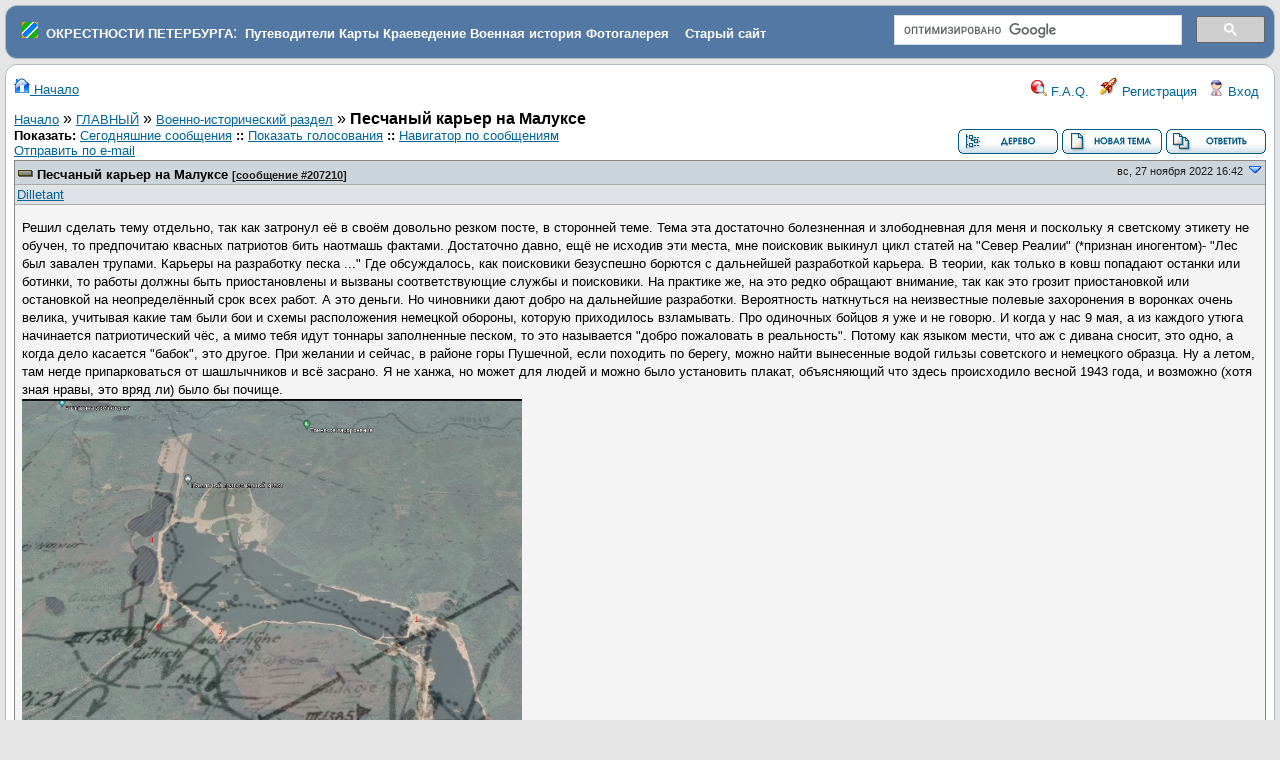

--- FILE ---
content_type: text/html
request_url: https://www.forum.aroundspb.ru/index.php?t=msg&goto=207214&rid=0&S=5c243497dce1a6c9b4d6f59d67318f6d
body_size: 20984
content:
<!DOCTYPE html>
<html lang="ru" dir="ltr">
<head>
	<meta charset="utf-8">
	<meta name="description" content="Песчаный карьер на Малуксе " />
	<title>Окрестности Петербурга: Военно-исторический раздел &raquo; Песчаный карьер на Малуксе</title>
	<base href="https://www.forum.aroundspb.ru/" />
        <link rel="icon" href="/favicon.ico" type="image/x-icon">
	<link rel="search" type="application/opensearchdescription+xml" title="Окрестности Петербурга Search" href="https://www.forum.aroundspb.ru/open_search.php" />
		<link rel="stylesheet" href="js/ui/jquery-ui.css" media="screen" />
	<link rel="stylesheet" href="theme/default/forum.css" media="screen" title="Default Forum Theme" />
	<script src="js/jquery.js"></script>
	<script src="js/ui/jquery-ui.js"></script>
	<script src="js/lib.js"></script>
<style type="text/css">
.cse .gsc-control-cse, .gsc-control-cse 
{
padding: 0em  !important;
    padding-top: 0em  !important;
    padding-right: 0em  !important;
    padding-bottom: 0em  !important;
    padding-left: 0em  !important;
}
img {
max-width: 500px;
}
</style>

<link rel="stylesheet" href="/js/fancybox/jquery.fancybox.css?v=2.0.5" type="text/css" media="screen" />
<link rel="stylesheet" href="/js/fancybox/helpers/jquery.fancybox-buttons.css?v=2.0.5" type="text/css" media="screen" />
<link rel="stylesheet" href="/js/fancybox/helpers/jquery.fancybox-thumbs.css?v=2.0.5" type="text/css" media="screen" />
<script type="text/javascript" src="/js/jquery-1.7.1.min.js"></script>
<script type="text/javascript" src="/js/jquery.mousewheel-3.0.6.pack.js"></script>
<script type="text/javascript" src="/js/fancybox/jquery.fancybox.pack.js?v=2.0.5"></script>
<script type="text/javascript" src="/js/fancybox/jquery.pngfix.pack.js"></script>
<script type="text/javascript" src="/js/fancybox/helpers/jquery.fancybox-buttons.js?v=2.0.5"></script>
<script type="text/javascript" src="/js/fancybox/helpers/jquery.fancybox-thumbs.js?v=2.0.5"></script>
<script type="text/javascript">
$(document).ready(function(){
	$(".fancybox-image").fancybox({

		'type':'image',
                prevEffect		: 'fade',
		nextEffect		: 'fade',
		titleShow		: 'false'
	});
});
</script>

</head>
<body>
<!--  -->
<div class="header">
  <table border="0" width="100%"><tr><td>
&nbsp;&nbsp;<img src="favicon.png">
&nbsp;<a class="h" href="https://www.aroundspb.ru/" title="Окрестности Петербурга"><strong>ОКРЕСТНОСТИ ПЕТЕРБУРГА</strong></a>:&nbsp;
<a class="h" href="https://www.aroundspb.ru/index.php?page=putevoditeli" title="Путеводители"><strong>Путеводители</strong></a>
<a class="h" href="https://www.aroundspb.ru/karty.html" title="Карты"><strong>Карты</strong></a>
<a class="h" href="https://www.aroundspb.ru/istoriya.html" title="Краеведение"><strong>Краеведение</strong></a>
<a class="h" href="https://www.aroundspb.ru/voennaya-istoriya.html" title="История"><strong>Военная история</strong></a>
<a class="h" href="http://www.photo.aroundspb.ru/" title="Фотогалерея"><strong>Фотогалерея</strong></a>
&nbsp;&nbsp;&nbsp;<a class="h" href="https://www.aroundspb.ru/index.php?page=arhiv" title="Старый сайт Окрестности Петербурга"><strong>Старый сайт</strong></a>
</td><td width="30%">
<div style="width:100%; float:right;">
<script>
  (function() {
    var cx = 'partner-pub-4237894505114071:trk821mw36e';
    var gcse = document.createElement('script');
    gcse.type = 'text/javascript';
    gcse.async = true;
    gcse.src = 'https://cse.google.com/cse.js?cx=' + cx;
    var s = document.getElementsByTagName('script')[0];
    s.parentNode.insertBefore(gcse, s);
  })();
</script>
<gcse:search></gcse:search>
</div>
</td></tr></table>

<!--
  <a href="index.php" title="Начало">
    <img src="theme/default/images/header.gif" alt="" align="left" height="80" />
    <span class="headtitle">Окрестности Петербурга</span>
  </a><br />
  <span class="headdescr">История, карты, путеводители, описание достопримечательностей и событий, топонимика, фортификация<br /><br /></span>
-->
</div>
<div class="content">

<!-- Table for sidebars. -->
<table width="100%"><tr><td>
<div id="UserControlPanel">
<a href="index.php?t=index&amp;rid=0&amp;S=1d2313bb59cb2f05b0b4d29e89e3b2ff" title="Начало"><img src="theme/default/images/top_home.png" alt="" /> Начало</a>
<ul>
						<li><a accesskey="h" href="index.php?t=help_index&amp;rid=0&amp;S=1d2313bb59cb2f05b0b4d29e89e3b2ff" title="F.A.Q."><img src="theme/default/images/top_help.png" alt="" /> F.A.Q.</a></li>
	<li><a href="index.php?t=register&amp;rid=0&amp;S=1d2313bb59cb2f05b0b4d29e89e3b2ff" title="Регистрация"><img src="theme/default/images/top_register.png" alt="" /> Регистрация</a></li>
	<li><a href="index.php?t=login&amp;rid=0&amp;S=1d2313bb59cb2f05b0b4d29e89e3b2ff" title="Вход"><img src="theme/default/images/top_login.png" alt="" /> Вход</a></li>	</ul>
</div>
<a name="page_top"> </a>
<a href="index.php?t=i&amp;rid=0&amp;S=1d2313bb59cb2f05b0b4d29e89e3b2ff">Начало</a>&nbsp;&raquo; <a href="index.php?t=i&amp;cat=2&amp;rid=0&amp;S=1d2313bb59cb2f05b0b4d29e89e3b2ff">ГЛАВНЫЙ</a>&nbsp;&raquo; <a href="index.php?t=thread&amp;frm_id=3&amp;rid=0&amp;S=1d2313bb59cb2f05b0b4d29e89e3b2ff">Военно-исторический раздел</a>&nbsp;&raquo; <strong>Песчаный карьер на Малуксе</strong> 
<span id="threadRating"></span>
<table cellspacing="0" cellpadding="0" border="0" class="wa">
<tr>
<td class="GenText al">
	<span class="GenText fb">Показать:</span>
<a href="index.php?t=selmsg&amp;date=today&amp;rid=0&amp;S=1d2313bb59cb2f05b0b4d29e89e3b2ff&amp;frm_id=3&amp;th=17963" title="Показать все отправленные сегодня сообщения" rel="nofollow">Сегодняшние сообщения</a>
<b>::</b> <a href="index.php?t=polllist&amp;rid=0&amp;S=1d2313bb59cb2f05b0b4d29e89e3b2ff" rel="nofollow">Показать голосования</a>
<b>::</b> <a href="index.php?t=mnav&amp;rid=0&amp;S=1d2313bb59cb2f05b0b4d29e89e3b2ff" rel="nofollow">Навигатор по сообщениям</a>
	<br />
				
	<a href="index.php?t=remail&amp;th=17963&amp;rid=0&amp;S=1d2313bb59cb2f05b0b4d29e89e3b2ff" title="Отправить URL-ссылку на это сообщение по e-mail" rel="nofollow">Отправить по e-mail</a>&nbsp;	</td>
<td class="vb ar">
	<a href="index.php?t=tree&amp;th=17963&amp;rid=0&amp;S=1d2313bb59cb2f05b0b4d29e89e3b2ff"><img title="Переключение в режим просмотра в виде древовидного списка сообщений и ответов" alt="Переключение в режим просмотра в виде древовидного списка сообщений и ответов" src="theme/default/images/tree_view.gif" /></a>&nbsp;<a href="index.php?t=post&amp;frm_id=3&amp;rid=0&amp;S=1d2313bb59cb2f05b0b4d29e89e3b2ff"><img alt="Создать новую тему" src="theme/default/images/new_thread.gif" /></a>&nbsp;<a href="index.php?t=post&amp;th_id=17963&amp;reply_to=207210&amp;rid=0&amp;S=1d2313bb59cb2f05b0b4d29e89e3b2ff&amp;start=0"><img src="theme/default/images/post_reply.gif" alt="Отправить ответ" /></a></td>
</tr>
</table>

<table cellspacing="0" cellpadding="0" class="ContentTable"><tr>
	<td class="MsgSpacer">
		<table cellspacing="0" cellpadding="0" class="MsgTable">
		<tr>
			<td class="MsgR1 vt al MsgSubText"><a name="msg_num_1"></a><a name="msg_207210"></a><a href="index.php?t=msg&amp;th=17963&amp;goto=207210#msg_207210" class="MsgSubText">Песчаный карьер на Малуксе</a> <span class="SmallText">[<a href="index.php?t=msg&amp;th=17963&amp;goto=207210#msg_207210">сообщение #207210</a>]</span></td>
			<td class="MsgR1 vt ar"><span class="DateText">вс, 27 ноября 2022 16:42</span> <a href="javascript://" onclick="chng_focus('#msg_num_2');"><img alt="Переход к следующему сообщения" title="Переход к следующему сообщения" src="theme/default/images/down.png" width="16" height="11" /></a></td>
		</tr>
		<tr class="MsgR2">
			<td class="MsgR2" colspan="2">
				<table cellspacing="0" cellpadding="0" class="ContentTable">
				<tr class="MsgR2">
				
					<td class="msgud">
					<!--	 -->
						<a href="index.php?t=usrinfo&amp;id=6561&amp;rid=0&amp;S=1d2313bb59cb2f05b0b4d29e89e3b2ff">Dilletant</a>
						<br /><!-- <b>Сообщений:</b> 321<br /><b>Зарегистрирован:</b> июля 2022  -->
						
					</td>
					<td class="msgud"></td>
					<td class="msgot"></td>
		</tr>
		</table>
	</td>
</tr>
<tr>
	<td colspan="2" class="MsgR3">
		<span class="MsgBodyText">Решил сделать тему отдельно, так как затронул её в своём довольно резком посте, в сторонней теме. Тема эта достаточно болезненная и злободневная для меня и поскольку я светскому этикету не обучен, то предпочитаю квасных патриотов бить наотмашь фактами. Достаточно давно, ещё не исходив эти места, мне поисковик выкинул цикл статей на &quot;Север Реалии&quot; (*признан иногентом)- &quot;Лес был завален трупами. Карьеры на разработку песка ...&quot; Где обсуждалось, как поисковики безуспешно борются с дальнейшей разработкой карьера. В теории, как только в ковш попадают останки или ботинки, то работы должны быть приостановлены и вызваны соответствующие службы и поисковики. На практике же, на это редко обращают внимание, так как это грозит приостановкой или остановкой на неопределённый срок всех работ. А это деньги. Но чиновники дают добро на дальнейшие разработки. Вероятность наткнуться на неизвестные полевые захоронения в воронках очень велика, учитывая какие там были бои и схемы расположения немецкой обороны, которую приходилось взламывать. Про одиночных бойцов я уже и не говорю. И когда у нас 9 мая, а из каждого утюга начинается патриотический чёс, а мимо тебя идут тоннары заполненные песком, то это называется &quot;добро пожаловать в реальность&quot;. Потому как языком мести, что аж с дивана сносит, это одно, а когда дело касается &quot;бабок&quot;, это другое. При желании и сейчас, в районе горы Пушечной, если походить по берегу, можно найти вынесенные водой гильзы советского и немецкого образца. Ну а летом, там негде припарковаться от шашлычников и всё засрано. Я не ханжа, но может для людей и можно было установить плакат, объясняющий что здесь происходило весной 1943 года, и возможно (хотя зная нравы, это вряд ли) было бы почище. <br />
<a class="fancybox-image" rel="album" href="index.php?t=getfile&amp;id=44460&amp;private=0"><img src="index.php?t=getfile&amp;id=44460&amp;private=0"></a>  <a class="fancybox-image" rel="album" href="index.php?t=getfile&amp;id=44461&amp;private=0"><img src="index.php?t=getfile&amp;id=44461&amp;private=0"></a>  <a class="fancybox-image" rel="album" href="index.php?t=getfile&amp;id=44462&amp;private=0"><img src="index.php?t=getfile&amp;id=44462&amp;private=0"></a><br />
Изображение 1- положение линии обороны на 2-е сутки наступления. Пунктир- 19марта, сплошная линия- 20 марта. На схеме видно, где было продвижение и где атаки были отражены.<br />
1- господствующая высота 70.9 &quot;гора Пушечная&quot; - срыта полностью.<br />
2- опорный пункт &quot;Walterhohe&quot;- высота, которая переходила из рук в руки<br />
3- опорный пункт &quot;Льеж&quot; и который переходил из рук в руки, и на который заежали наши танки<br />
4- место прорыва между двумя озерами, вследствии чего был захвачен немецкий опорный пункт &quot;Намю&quot;, тогда собственно и вышли к высоте 59.8, где потом был подрыв.<br />
Изображение 2- линия обороны 223 пехотной дивизии на декабрь 1943 года. За два с половиной месяца до наступления РККА 19 марта.<br />
Изображение 3- место между озёрами, где был прорыв, без карьера.<br />
<br />
С уважением</span>
		<ul class="AttachmentsList">
	<li>
	<img alt="" src="images/mime/image.gif" class="at" />
	<span class="GenText fb">Вложение:</span> <a href="index.php?t=getfile&amp;id=44460&amp;rid=0&amp;S=1d2313bb59cb2f05b0b4d29e89e3b2ff" title="1.jpg">1.jpg</a>
	<br />
	<span class="SmallText">(Размер: 157.27KB, Загружено 1569 раз)</span>
</li><li>
	<img alt="" src="images/mime/image.gif" class="at" />
	<span class="GenText fb">Вложение:</span> <a href="index.php?t=getfile&amp;id=44461&amp;rid=0&amp;S=1d2313bb59cb2f05b0b4d29e89e3b2ff" title="2.jpg">2.jpg</a>
	<br />
	<span class="SmallText">(Размер: 199.15KB, Загружено 1520 раз)</span>
</li><li>
	<img alt="" src="images/mime/image.gif" class="at" />
	<span class="GenText fb">Вложение:</span> <a href="index.php?t=getfile&amp;id=44462&amp;rid=0&amp;S=1d2313bb59cb2f05b0b4d29e89e3b2ff" title="3.jpg">3.jpg</a>
	<br />
	<span class="SmallText">(Размер: 138.22KB, Загружено 1516 раз)</span>
</li>
</ul>
		
		<div class="SmallText"><p class="fr"><a href="index.php?t=report&amp;msg_id=207210&amp;rid=0&amp;S=1d2313bb59cb2f05b0b4d29e89e3b2ff" rel="nofollow">Известить модератора</a></p></div>
</td></tr>
<tr>
	<td colspan="2" class="MsgToolBar">
		<table border="0" cellspacing="0" cellpadding="0" class="wa">
		<tr>
			<td class="al nw">
				<a href="index.php?t=usrinfo&amp;id=6561&amp;rid=0&amp;S=1d2313bb59cb2f05b0b4d29e89e3b2ff"><img alt="" src="theme/default/images/msg_about.gif" /></a>&nbsp;<a href="index.php?t=email&amp;toi=6561&amp;rid=0&amp;S=1d2313bb59cb2f05b0b4d29e89e3b2ff" rel="nofollow"><img alt="" src="theme/default/images/msg_email.gif" /></a>&nbsp;<a href="index.php?t=ppost&amp;toi=6561&amp;rmid=207210&amp;rid=0&amp;S=1d2313bb59cb2f05b0b4d29e89e3b2ff"><img alt="Отправить личное сообщение этому участнику" title="Отправить личное сообщение этому участнику" src="theme/default/images/msg_pm.gif" /></a>
				
			</td>
			<td class="GenText wa ac">&nbsp;</td>
			<td class="nw ar">
				
				
				<a href="index.php?t=post&amp;reply_to=207210&amp;rid=0&amp;S=1d2313bb59cb2f05b0b4d29e89e3b2ff"><img alt="" src="theme/default/images/msg_reply.gif" /></a>&nbsp;
				<a href="index.php?t=post&amp;reply_to=207210&amp;quote=true&amp;rid=0&amp;S=1d2313bb59cb2f05b0b4d29e89e3b2ff"><img alt="" src="theme/default/images/msg_quote.gif" /></a>
			</td>
		</tr>
		</table>
	</td>
</tr>
</table>
</td></tr><tr>
	<td class="MsgSpacer">
		<table cellspacing="0" cellpadding="0" class="MsgTable">
		<tr>
			<td class="MsgR1 vt al MsgSubText"><a name="msg_num_2"></a><a name="msg_207214"></a><a href="index.php?t=msg&amp;th=17963&amp;goto=207214#msg_207214" class="MsgSubText">Re: Песчаный карьер на Малуксе</a> <span class="SmallText">[<a href="index.php?t=msg&amp;th=17963&amp;goto=207214#msg_207214">сообщение #207214</a> является ответом на <a href="index.php?t=msg&amp;th=17963&amp;goto=207210#msg_207210">сообщение #207210</a>]</span></td>
			<td class="MsgR1 vt ar"><span class="DateText">вс, 27 ноября 2022 23:15</span> <a href="javascript://" onclick="chng_focus('#msg_num_1');"><img alt="Переход к предыдущему сообщения" title="Переход к предыдущему сообщения" src="theme/default/images/up.png" width="16" height="11" /></a><a href="javascript://" onclick="chng_focus('#msg_num_3');"><img alt="Переход к следующему сообщения" title="Переход к следующему сообщения" src="theme/default/images/down.png" width="16" height="11" /></a></td>
		</tr>
		<tr class="MsgR2">
			<td class="MsgR2" colspan="2">
				<table cellspacing="0" cellpadding="0" class="ContentTable">
				<tr class="MsgR2">
				
					<td class="msgud">
					<!--	 -->
						<a href="index.php?t=usrinfo&amp;id=6561&amp;rid=0&amp;S=1d2313bb59cb2f05b0b4d29e89e3b2ff">Dilletant</a>
						<br /><!-- <b>Сообщений:</b> 321<br /><b>Зарегистрирован:</b> июля 2022  -->
						
					</td>
					<td class="msgud"></td>
					<td class="msgot"></td>
		</tr>
		</table>
	</td>
</tr>
<tr>
	<td colspan="2" class="MsgR3">
		<span class="MsgBodyText">Изображение 2- линия обороны 223 пехотной дивизии на декабрь 1942 года- опечатка.</span>
		
		
		<div class="SmallText"><p class="fr"><a href="index.php?t=report&amp;msg_id=207214&amp;rid=0&amp;S=1d2313bb59cb2f05b0b4d29e89e3b2ff" rel="nofollow">Известить модератора</a></p></div>
</td></tr>
<tr>
	<td colspan="2" class="MsgToolBar">
		<table border="0" cellspacing="0" cellpadding="0" class="wa">
		<tr>
			<td class="al nw">
				<a href="index.php?t=usrinfo&amp;id=6561&amp;rid=0&amp;S=1d2313bb59cb2f05b0b4d29e89e3b2ff"><img alt="" src="theme/default/images/msg_about.gif" /></a>&nbsp;<a href="index.php?t=email&amp;toi=6561&amp;rid=0&amp;S=1d2313bb59cb2f05b0b4d29e89e3b2ff" rel="nofollow"><img alt="" src="theme/default/images/msg_email.gif" /></a>&nbsp;<a href="index.php?t=ppost&amp;toi=6561&amp;rmid=207214&amp;rid=0&amp;S=1d2313bb59cb2f05b0b4d29e89e3b2ff"><img alt="Отправить личное сообщение этому участнику" title="Отправить личное сообщение этому участнику" src="theme/default/images/msg_pm.gif" /></a>
				
			</td>
			<td class="GenText wa ac">&nbsp;</td>
			<td class="nw ar">
				
				
				<a href="index.php?t=post&amp;reply_to=207214&amp;rid=0&amp;S=1d2313bb59cb2f05b0b4d29e89e3b2ff"><img alt="" src="theme/default/images/msg_reply.gif" /></a>&nbsp;
				<a href="index.php?t=post&amp;reply_to=207214&amp;quote=true&amp;rid=0&amp;S=1d2313bb59cb2f05b0b4d29e89e3b2ff"><img alt="" src="theme/default/images/msg_quote.gif" /></a>
			</td>
		</tr>
		</table>
	</td>
</tr>
</table>
</td></tr><tr>
	<td class="MsgSpacer">
		<table cellspacing="0" cellpadding="0" class="MsgTable">
		<tr>
			<td class="MsgR1 vt al MsgSubText"><a name="msg_num_3"></a><a name="msg_209478"></a><a href="index.php?t=msg&amp;th=17963&amp;goto=209478#msg_209478" class="MsgSubText">Re: Песчаный карьер на Малуксе</a> <span class="SmallText">[<a href="index.php?t=msg&amp;th=17963&amp;goto=209478#msg_209478">сообщение #209478</a> является ответом на <a href="index.php?t=msg&amp;th=17963&amp;goto=207210#msg_207210">сообщение #207210</a>]</span></td>
			<td class="MsgR1 vt ar"><span class="DateText">вт, 01 октября 2024 10:11</span> <a href="javascript://" onclick="chng_focus('#msg_num_2');"><img alt="Переход к предыдущему сообщения" title="Переход к предыдущему сообщения" src="theme/default/images/up.png" width="16" height="11" /></a><a href="javascript://" onclick="chng_focus('#msg_num_4');"><img alt="Переход к следующему сообщения" title="Переход к следующему сообщения" src="theme/default/images/down.png" width="16" height="11" /></a></td>
		</tr>
		<tr class="MsgR2">
			<td class="MsgR2" colspan="2">
				<table cellspacing="0" cellpadding="0" class="ContentTable">
				<tr class="MsgR2">
				
					<td class="msgud">
					<!--	 -->
						<a href="index.php?t=usrinfo&amp;id=5377&amp;rid=0&amp;S=1d2313bb59cb2f05b0b4d29e89e3b2ff">Blue Fox</a>
						<br /><!-- <b>Сообщений:</b> 68<br /><b>Зарегистрирован:</b> апреля 2015  -->
						
					</td>
					<td class="msgud"></td>
					<td class="msgot"></td>
		</tr>
		</table>
	</td>
</tr>
<tr>
	<td colspan="2" class="MsgR3">
		<span class="MsgBodyText">Стенды и плакаты поисковики устанавливали и вешали  неоднократно, однако они &quot;успешно&quot; расстреливались из ружей и травматов, сжигались и разламывались. Спасибо хоть неравнодушные люди периодически сообщают о обнаруженных останках. Недавно ездили туда по такой наводке забрать останки найденные на берегу в обрывках противогаза и подзахоронили в братскую могилу.<br />
</span>
		<ul class="AttachmentsList">
	<li>
	<img alt="" src="images/mime/pdf.gif" class="at" />
	<span class="GenText fb">Вложение:</span> <a href="index.php?t=getfile&amp;id=45356&amp;rid=0&amp;S=1d2313bb59cb2f05b0b4d29e89e3b2ff" title="image-01-10-24-09-35-1 — копия.pdf">image-01-10-24-09-35-1 — копия.pdf</a>
	<br />
	<span class="SmallText">(Размер: 185.40KB, Загружено 430 раз)</span>
</li>
</ul>
		
		<div class="SmallText"><p class="fr"><a href="index.php?t=report&amp;msg_id=209478&amp;rid=0&amp;S=1d2313bb59cb2f05b0b4d29e89e3b2ff" rel="nofollow">Известить модератора</a></p></div>
</td></tr>
<tr>
	<td colspan="2" class="MsgToolBar">
		<table border="0" cellspacing="0" cellpadding="0" class="wa">
		<tr>
			<td class="al nw">
				<a href="index.php?t=usrinfo&amp;id=5377&amp;rid=0&amp;S=1d2313bb59cb2f05b0b4d29e89e3b2ff"><img alt="" src="theme/default/images/msg_about.gif" /></a>&nbsp;<a href="index.php?t=email&amp;toi=5377&amp;rid=0&amp;S=1d2313bb59cb2f05b0b4d29e89e3b2ff" rel="nofollow"><img alt="" src="theme/default/images/msg_email.gif" /></a>&nbsp;<a href="index.php?t=ppost&amp;toi=5377&amp;rmid=209478&amp;rid=0&amp;S=1d2313bb59cb2f05b0b4d29e89e3b2ff"><img alt="Отправить личное сообщение этому участнику" title="Отправить личное сообщение этому участнику" src="theme/default/images/msg_pm.gif" /></a>
				
			</td>
			<td class="GenText wa ac">&nbsp;</td>
			<td class="nw ar">
				
				
				<a href="index.php?t=post&amp;reply_to=209478&amp;rid=0&amp;S=1d2313bb59cb2f05b0b4d29e89e3b2ff"><img alt="" src="theme/default/images/msg_reply.gif" /></a>&nbsp;
				<a href="index.php?t=post&amp;reply_to=209478&amp;quote=true&amp;rid=0&amp;S=1d2313bb59cb2f05b0b4d29e89e3b2ff"><img alt="" src="theme/default/images/msg_quote.gif" /></a>
			</td>
		</tr>
		</table>
	</td>
</tr>
</table>
</td></tr><tr>
	<td class="MsgSpacer">
		<table cellspacing="0" cellpadding="0" class="MsgTable">
		<tr>
			<td class="MsgR1 vt al MsgSubText"><a name="msg_num_4"></a><a name="msg_210588"></a><a href="index.php?t=msg&amp;th=17963&amp;goto=210588#msg_210588" class="MsgSubText">Re: Песчаный карьер на Малуксе</a> <span class="SmallText">[<a href="index.php?t=msg&amp;th=17963&amp;goto=210588#msg_210588">сообщение #210588</a> является ответом на <a href="index.php?t=msg&amp;th=17963&amp;goto=207210#msg_207210">сообщение #207210</a>]</span></td>
			<td class="MsgR1 vt ar"><span class="DateText">чт, 16 октября 2025 12:33</span> <a href="javascript://" onclick="chng_focus('#msg_num_3');"><img alt="Переход к предыдущему сообщения" title="Переход к предыдущему сообщения" src="theme/default/images/up.png" width="16" height="11" /></a><a href="javascript://" onclick="chng_focus('#msg_num_5');"><img alt="Переход к следующему сообщения" title="Переход к следующему сообщения" src="theme/default/images/down.png" width="16" height="11" /></a></td>
		</tr>
		<tr class="MsgR2">
			<td class="MsgR2" colspan="2">
				<table cellspacing="0" cellpadding="0" class="ContentTable">
				<tr class="MsgR2">
				
					<td class="msgud">
					<!--	 -->
						<a href="index.php?t=usrinfo&amp;id=4848&amp;rid=0&amp;S=1d2313bb59cb2f05b0b4d29e89e3b2ff">Курдыбаев</a>
						<br /><!-- <b>Сообщений:</b> 12<br /><b>Зарегистрирован:</b> октября 2013 <br /><b>Географическое положение: </b>SPb -->
						
					</td>
					<td class="msgud"></td>
					<td class="msgot"></td>
		</tr>
		</table>
	</td>
</tr>
<tr>
	<td colspan="2" class="MsgR3">
		<span class="MsgBodyText">Сейчас в лесу слева от дороги на Вороново установлены указатели к вновь выявленным захоронениям, а останков по гребню высоты вдоль озер уже давно не было, грунт песок, копатели эти окопы между дорогой и озерами вычистили еще в 90-х, пару колес от 34-к было</span>
		
		
		<div class="SmallText"><p class="fr"><a href="index.php?t=report&amp;msg_id=210588&amp;rid=0&amp;S=1d2313bb59cb2f05b0b4d29e89e3b2ff" rel="nofollow">Известить модератора</a></p></div>
</td></tr>
<tr>
	<td colspan="2" class="MsgToolBar">
		<table border="0" cellspacing="0" cellpadding="0" class="wa">
		<tr>
			<td class="al nw">
				<a href="index.php?t=usrinfo&amp;id=4848&amp;rid=0&amp;S=1d2313bb59cb2f05b0b4d29e89e3b2ff"><img alt="" src="theme/default/images/msg_about.gif" /></a>&nbsp;<a href="index.php?t=email&amp;toi=4848&amp;rid=0&amp;S=1d2313bb59cb2f05b0b4d29e89e3b2ff" rel="nofollow"><img alt="" src="theme/default/images/msg_email.gif" /></a>&nbsp;<a href="index.php?t=ppost&amp;toi=4848&amp;rmid=210588&amp;rid=0&amp;S=1d2313bb59cb2f05b0b4d29e89e3b2ff"><img alt="Отправить личное сообщение этому участнику" title="Отправить личное сообщение этому участнику" src="theme/default/images/msg_pm.gif" /></a>
				
			</td>
			<td class="GenText wa ac">&nbsp;</td>
			<td class="nw ar">
				
				
				<a href="index.php?t=post&amp;reply_to=210588&amp;rid=0&amp;S=1d2313bb59cb2f05b0b4d29e89e3b2ff"><img alt="" src="theme/default/images/msg_reply.gif" /></a>&nbsp;
				<a href="index.php?t=post&amp;reply_to=210588&amp;quote=true&amp;rid=0&amp;S=1d2313bb59cb2f05b0b4d29e89e3b2ff"><img alt="" src="theme/default/images/msg_quote.gif" /></a>
			</td>
		</tr>
		</table>
	</td>
</tr>
</table>
</td></tr><tr>
	<td class="MsgSpacer">
		<table cellspacing="0" cellpadding="0" class="MsgTable">
		<tr>
			<td class="MsgR1 vt al MsgSubText"><a name="msg_num_5"></a><a name="msg_210589"></a><a href="index.php?t=msg&amp;th=17963&amp;goto=210589#msg_210589" class="MsgSubText">Re: Песчаный карьер на Малуксе</a> <span class="SmallText">[<a href="index.php?t=msg&amp;th=17963&amp;goto=210589#msg_210589">сообщение #210589</a> является ответом на <a href="index.php?t=msg&amp;th=17963&amp;goto=210588#msg_210588">сообщение #210588</a>]</span></td>
			<td class="MsgR1 vt ar"><span class="DateText">чт, 16 октября 2025 18:48</span> <a href="javascript://" onclick="chng_focus('#msg_num_4');"><img alt="Переход к предыдущему сообщения" title="Переход к предыдущему сообщения" src="theme/default/images/up.png" width="16" height="11" /></a><a href="javascript://" onclick="chng_focus('#msg_num_6');"><img alt="Переход к следующему сообщения" title="Переход к следующему сообщения" src="theme/default/images/down.png" width="16" height="11" /></a></td>
		</tr>
		<tr class="MsgR2">
			<td class="MsgR2" colspan="2">
				<table cellspacing="0" cellpadding="0" class="ContentTable">
				<tr class="MsgR2">
				
					<td class="msgud">
					<!--	 -->
						<a href="index.php?t=usrinfo&amp;id=6561&amp;rid=0&amp;S=1d2313bb59cb2f05b0b4d29e89e3b2ff">Dilletant</a>
						<br /><!-- <b>Сообщений:</b> 321<br /><b>Зарегистрирован:</b> июля 2022  -->
						
					</td>
					<td class="msgud"></td>
					<td class="msgot"></td>
		</tr>
		</table>
	</td>
</tr>
<tr>
	<td colspan="2" class="MsgR3">
		<span class="MsgBodyText"><cite>Курдыбаев писал(а) чт, 16 октября 2025 12&#58;33</cite><blockquote>Сейчас в лесу слева от дороги на Вороново установлены указатели к вновь выявленным захоронениям, а останков по гребню высоты вдоль озер уже давно не было, грунт песок, копатели эти окопы между дорогой и озерами вычистили еще в 90-х, пару колес от 34-к было</blockquote><br />
<br />
Приветствую.<br />
 По поводу танков... В своё время прочитал интересную статью Мосунова &quot;Цена километра болот: точка поставлена&quot; на warspote, в ней речь шла о последней попытке прорваться к Турышкино, в тылу немецкого опорного пункта в Карбусели, под занавес наступательной операции в марте 1943, которая не достигла своих целей. К слову сказать, отошли немцы сами с этого района в январе 1944. Очень впечатлился и естественно сам ознакомился с жбд 122 ТБ и другими документами с нашей стороны, и с немецкими оперативными документами 121 пд, а также корпусными. По результатам переводов, привязок, несколько раз выходил в &quot;поле&quot;, с прибором. Да Вы правы, остовов танков там не валяется, лет 10-ть назад из того района вытащили КВ-1с в плачевном состоянии-башня отдельно, корыто отдельно(в сети можно найти статью с фотографиями об этой операции). Сейчас он стоит на диораме и легко опознаётся по отсутствующей большей части гусеницы с одной стороны. Танки которые можно восстановить, утаскивали ещё в войну, в послевоенное время танки подрывались вопами, а потом зимой вытаскивались из болота, кусками на металл, также лично находил мелкую стружку от резаков в болоте в этом районе и много деталей от советских танков в виде кусков металла разного размера, все в воде, кое-какие детали даже удалось опознать (Т-34), года четыре назад.<br />
 С уважением<br />
</span>
		
		
		<div class="SmallText"><p class="fr"><a href="index.php?t=report&amp;msg_id=210589&amp;rid=0&amp;S=1d2313bb59cb2f05b0b4d29e89e3b2ff" rel="nofollow">Известить модератора</a></p></div>
</td></tr>
<tr>
	<td colspan="2" class="MsgToolBar">
		<table border="0" cellspacing="0" cellpadding="0" class="wa">
		<tr>
			<td class="al nw">
				<a href="index.php?t=usrinfo&amp;id=6561&amp;rid=0&amp;S=1d2313bb59cb2f05b0b4d29e89e3b2ff"><img alt="" src="theme/default/images/msg_about.gif" /></a>&nbsp;<a href="index.php?t=email&amp;toi=6561&amp;rid=0&amp;S=1d2313bb59cb2f05b0b4d29e89e3b2ff" rel="nofollow"><img alt="" src="theme/default/images/msg_email.gif" /></a>&nbsp;<a href="index.php?t=ppost&amp;toi=6561&amp;rmid=210589&amp;rid=0&amp;S=1d2313bb59cb2f05b0b4d29e89e3b2ff"><img alt="Отправить личное сообщение этому участнику" title="Отправить личное сообщение этому участнику" src="theme/default/images/msg_pm.gif" /></a>
				
			</td>
			<td class="GenText wa ac">&nbsp;</td>
			<td class="nw ar">
				
				
				<a href="index.php?t=post&amp;reply_to=210589&amp;rid=0&amp;S=1d2313bb59cb2f05b0b4d29e89e3b2ff"><img alt="" src="theme/default/images/msg_reply.gif" /></a>&nbsp;
				<a href="index.php?t=post&amp;reply_to=210589&amp;quote=true&amp;rid=0&amp;S=1d2313bb59cb2f05b0b4d29e89e3b2ff"><img alt="" src="theme/default/images/msg_quote.gif" /></a>
			</td>
		</tr>
		</table>
	</td>
</tr>
</table>
</td></tr><tr>
	<td class="MsgSpacer">
		<table cellspacing="0" cellpadding="0" class="MsgTable">
		<tr>
			<td class="MsgR1 vt al MsgSubText"><a name="msg_num_6"></a><a name="msg_210590"></a><a href="index.php?t=msg&amp;th=17963&amp;goto=210590#msg_210590" class="MsgSubText">Re: Песчаный карьер на Малуксе</a> <span class="SmallText">[<a href="index.php?t=msg&amp;th=17963&amp;goto=210590#msg_210590">сообщение #210590</a> является ответом на <a href="index.php?t=msg&amp;th=17963&amp;goto=207210#msg_207210">сообщение #207210</a>]</span></td>
			<td class="MsgR1 vt ar"><span class="DateText">чт, 16 октября 2025 18:54</span> <a href="javascript://" onclick="chng_focus('#msg_num_5');"><img alt="Переход к предыдущему сообщения" title="Переход к предыдущему сообщения" src="theme/default/images/up.png" width="16" height="11" /></a><a href="javascript://" onclick="chng_focus('#msg_num_7');"><img alt="Переход к следующему сообщения" title="Переход к следующему сообщения" src="theme/default/images/down.png" width="16" height="11" /></a></td>
		</tr>
		<tr class="MsgR2">
			<td class="MsgR2" colspan="2">
				<table cellspacing="0" cellpadding="0" class="ContentTable">
				<tr class="MsgR2">
				
					<td class="msgud">
					<!--	 -->
						<a href="index.php?t=usrinfo&amp;id=6561&amp;rid=0&amp;S=1d2313bb59cb2f05b0b4d29e89e3b2ff">Dilletant</a>
						<br /><!-- <b>Сообщений:</b> 321<br /><b>Зарегистрирован:</b> июля 2022  -->
						
					</td>
					<td class="msgud"></td>
					<td class="msgot"></td>
		</tr>
		</table>
	</td>
</tr>
<tr>
	<td colspan="2" class="MsgR3">
		<span class="MsgBodyText">Хотел дать ссылку на эту статью, чем выкладывать наши и немецкие документы-которые кстати подтверждают автора, но... -&quot;Это какой-то позор&quot; (с). Оруелл честное слово, опять переписывают. Ну тогда выдержки по теме.<br />
<br />
С уважением</span>
		
		
		<div class="SmallText"><p class="fr"><a href="index.php?t=report&amp;msg_id=210590&amp;rid=0&amp;S=1d2313bb59cb2f05b0b4d29e89e3b2ff" rel="nofollow">Известить модератора</a></p></div>
</td></tr>
<tr>
	<td colspan="2" class="MsgToolBar">
		<table border="0" cellspacing="0" cellpadding="0" class="wa">
		<tr>
			<td class="al nw">
				<a href="index.php?t=usrinfo&amp;id=6561&amp;rid=0&amp;S=1d2313bb59cb2f05b0b4d29e89e3b2ff"><img alt="" src="theme/default/images/msg_about.gif" /></a>&nbsp;<a href="index.php?t=email&amp;toi=6561&amp;rid=0&amp;S=1d2313bb59cb2f05b0b4d29e89e3b2ff" rel="nofollow"><img alt="" src="theme/default/images/msg_email.gif" /></a>&nbsp;<a href="index.php?t=ppost&amp;toi=6561&amp;rmid=210590&amp;rid=0&amp;S=1d2313bb59cb2f05b0b4d29e89e3b2ff"><img alt="Отправить личное сообщение этому участнику" title="Отправить личное сообщение этому участнику" src="theme/default/images/msg_pm.gif" /></a>
				
			</td>
			<td class="GenText wa ac">&nbsp;</td>
			<td class="nw ar">
				
				
				<a href="index.php?t=post&amp;reply_to=210590&amp;rid=0&amp;S=1d2313bb59cb2f05b0b4d29e89e3b2ff"><img alt="" src="theme/default/images/msg_reply.gif" /></a>&nbsp;
				<a href="index.php?t=post&amp;reply_to=210590&amp;quote=true&amp;rid=0&amp;S=1d2313bb59cb2f05b0b4d29e89e3b2ff"><img alt="" src="theme/default/images/msg_quote.gif" /></a>
			</td>
		</tr>
		</table>
	</td>
</tr>
</table>
</td></tr><tr>
	<td class="MsgSpacer">
		<table cellspacing="0" cellpadding="0" class="MsgTable">
		<tr>
			<td class="MsgR1 vt al MsgSubText"><a name="msg_num_7"></a><a name="msg_210591"></a><a href="index.php?t=msg&amp;th=17963&amp;goto=210591#msg_210591" class="MsgSubText">Re: Песчаный карьер на Малуксе</a> <span class="SmallText">[<a href="index.php?t=msg&amp;th=17963&amp;goto=210591#msg_210591">сообщение #210591</a> является ответом на <a href="index.php?t=msg&amp;th=17963&amp;goto=207210#msg_207210">сообщение #207210</a>]</span></td>
			<td class="MsgR1 vt ar"><span class="DateText">чт, 16 октября 2025 18:58</span> <a href="javascript://" onclick="chng_focus('#msg_num_6');"><img alt="Переход к предыдущему сообщения" title="Переход к предыдущему сообщения" src="theme/default/images/up.png" width="16" height="11" /></a><a href="javascript://" onclick="chng_focus('#msg_num_8');"><img alt="Переход к следующему сообщения" title="Переход к следующему сообщения" src="theme/default/images/down.png" width="16" height="11" /></a></td>
		</tr>
		<tr class="MsgR2">
			<td class="MsgR2" colspan="2">
				<table cellspacing="0" cellpadding="0" class="ContentTable">
				<tr class="MsgR2">
				
					<td class="msgud">
					<!--	 -->
						<a href="index.php?t=usrinfo&amp;id=6561&amp;rid=0&amp;S=1d2313bb59cb2f05b0b4d29e89e3b2ff">Dilletant</a>
						<br /><!-- <b>Сообщений:</b> 321<br /><b>Зарегистрирован:</b> июля 2022  -->
						
					</td>
					<td class="msgud"></td>
					<td class="msgot"></td>
		</tr>
		</table>
	</td>
</tr>
<tr>
	<td colspan="2" class="MsgR3">
		<span class="MsgBodyText"> 19 марта 1943 года 8-я армия перешла в наступление на Мгинско-Синявинскую группировку противника. Через два дня центр тяжести боевых действий сместился к несуществующей сегодня деревне Карбусель в Кировском районе Ленинградской области. Первые дни Войтолово-Мгинской (Карбусельской) наступательной операции оказались неудачными для Красной армии, хотя советское командование и пыталось спасти ситуацию. Особая надежда возлагалась на прорыв в тыл противника подвижного отряда, состоявшего из танковых частей и пехоты.<br />
 <br />
 Прорыв в тыл врага<br />
<br />
23 марта 1943 года произошёл первый выход подвижной группы подполковника С.М. Карягина, состоявшей из подразделений 191-го гвардейского стрелкового полка и десяти танков 122-й танковой бригады. Успеха он не имел. На следующий день отряд повторил попытку прорваться сквозь немецкую оборону. Для этого командование выслало десять танков Т-34 с десантом из 110 автоматчиков, группы сапёров и группы минёров. Автоматчиков, по некоторым данным, могло быть и больше. Однако совершить быстрый рывок к деревне Турышкино у отряда не получилось, после этого неудачного выхода он был усилен танками КВ. Движение советских войск сильно затрудняли действия противника и минные поля.<br />
<br />
Утром 24 марта немцы отбили все атаки. Особо напряжённые бои велись недалеко от Карбусели. Северо-западнее этой деревни в немецкой обороне образовалась дыра примерно в 800 м шириной. Закрыть её должны были части 121-й пехотной дивизии. Немцы пытались контратаковать, но безуспешно: советские танки отбросили вражескую пехоту и даже вышли в тыл одному из немецких батальонов.<br />
В тот же день непростая для немцев обстановка сложилась и немного севернее, у деревни Вороново. Но положение у Карбусели было признано более серьёзным и заставило немецкое командование стягивать на этот участок дополнительные средства для борьбы с танками и перебрасывать резервы.<br />
<br />
По состоянию на 25 марта командующий 8-й армией Филипп Никанорович Стариков не мог похвастаться какими-либо значительными успехами. Наступление его армии было практически остановлено. Вдобавок утром погиб командир 122-й танковой бригады полковник Яков Алексеевич Давыдов. Только у Карбусели советским частям удалось захватить одну из выгодно расположенных высот.<br />
<br />
Подполковник Карягин готовился повторить попытку прорыва вражеской обороны. Отряд из десяти танков Т-34 и пяти танков КВ с десантниками и двумя сотнями автоматчиков перешёл в наступление в направлении платформы Турышкино. Бойцы действовали вдоль ручья Каменистый и продвинулись довольно далеко вглубь немецкой обороны, хотя дойти до платформы Турышкино им и не удалось.<br />
 <br />
<br />
Прорыв подвижной группы Карягина заставил немцев понервничать. В район Карбусели стягивались дополнительные силы, которые в конце концов сумели окружить прорвавшийся отряд.</span>
		
		
		<div class="SmallText"><p class="fr"><a href="index.php?t=report&amp;msg_id=210591&amp;rid=0&amp;S=1d2313bb59cb2f05b0b4d29e89e3b2ff" rel="nofollow">Известить модератора</a></p></div>
</td></tr>
<tr>
	<td colspan="2" class="MsgToolBar">
		<table border="0" cellspacing="0" cellpadding="0" class="wa">
		<tr>
			<td class="al nw">
				<a href="index.php?t=usrinfo&amp;id=6561&amp;rid=0&amp;S=1d2313bb59cb2f05b0b4d29e89e3b2ff"><img alt="" src="theme/default/images/msg_about.gif" /></a>&nbsp;<a href="index.php?t=email&amp;toi=6561&amp;rid=0&amp;S=1d2313bb59cb2f05b0b4d29e89e3b2ff" rel="nofollow"><img alt="" src="theme/default/images/msg_email.gif" /></a>&nbsp;<a href="index.php?t=ppost&amp;toi=6561&amp;rmid=210591&amp;rid=0&amp;S=1d2313bb59cb2f05b0b4d29e89e3b2ff"><img alt="Отправить личное сообщение этому участнику" title="Отправить личное сообщение этому участнику" src="theme/default/images/msg_pm.gif" /></a>
				
			</td>
			<td class="GenText wa ac">&nbsp;</td>
			<td class="nw ar">
				
				
				<a href="index.php?t=post&amp;reply_to=210591&amp;rid=0&amp;S=1d2313bb59cb2f05b0b4d29e89e3b2ff"><img alt="" src="theme/default/images/msg_reply.gif" /></a>&nbsp;
				<a href="index.php?t=post&amp;reply_to=210591&amp;quote=true&amp;rid=0&amp;S=1d2313bb59cb2f05b0b4d29e89e3b2ff"><img alt="" src="theme/default/images/msg_quote.gif" /></a>
			</td>
		</tr>
		</table>
	</td>
</tr>
</table>
</td></tr><tr>
	<td class="MsgSpacer">
		<table cellspacing="0" cellpadding="0" class="MsgTable">
		<tr>
			<td class="MsgR1 vt al MsgSubText"><a name="msg_num_8"></a><a name="msg_210592"></a><a href="index.php?t=msg&amp;th=17963&amp;goto=210592#msg_210592" class="MsgSubText">Re: Песчаный карьер на Малуксе</a> <span class="SmallText">[<a href="index.php?t=msg&amp;th=17963&amp;goto=210592#msg_210592">сообщение #210592</a> является ответом на <a href="index.php?t=msg&amp;th=17963&amp;goto=207210#msg_207210">сообщение #207210</a>]</span></td>
			<td class="MsgR1 vt ar"><span class="DateText">чт, 16 октября 2025 18:59</span> <a href="javascript://" onclick="chng_focus('#msg_num_7');"><img alt="Переход к предыдущему сообщения" title="Переход к предыдущему сообщения" src="theme/default/images/up.png" width="16" height="11" /></a><a href="javascript://" onclick="chng_focus('#msg_num_9');"><img alt="Переход к следующему сообщения" title="Переход к следующему сообщения" src="theme/default/images/down.png" width="16" height="11" /></a></td>
		</tr>
		<tr class="MsgR2">
			<td class="MsgR2" colspan="2">
				<table cellspacing="0" cellpadding="0" class="ContentTable">
				<tr class="MsgR2">
				
					<td class="msgud">
					<!--	 -->
						<a href="index.php?t=usrinfo&amp;id=6561&amp;rid=0&amp;S=1d2313bb59cb2f05b0b4d29e89e3b2ff">Dilletant</a>
						<br /><!-- <b>Сообщений:</b> 321<br /><b>Зарегистрирован:</b> июля 2022  -->
						
					</td>
					<td class="msgud"></td>
					<td class="msgot"></td>
		</tr>
		</table>
	</td>
</tr>
<tr>
	<td colspan="2" class="MsgR3">
		<span class="MsgBodyText">Наступление на Карбусель<br />
<br />
По немецким данным, наступление подвижного отряда Карягина было остановлено 2-м батальоном 236-го гренадерского полка. Он входил в состав 69-й пехотной дивизии и прибыл в район боевых действий недавно. Командование XXVI корпуса перебросило на критически важный участок противотанковые средства, в том числе самоходные истребители танков 563-го дивизиона и трофейные танки Т-34 (последние перебрасывались с участка 28-й егерской дивизии). Задача по обороне Карбусели и уничтожению отряда Карягина полностью возлагалась на 121-ю пехотную дивизию, которая сменила на этом участке 21-ю пехотную дивизию. Немецкая оборона значительно уплотнилась. Надежды на то, что 8-я армия сможет добиться каких-то существенных успехов, становились всё более призрачными.<br />
Для уничтожения прорвавшихся вглубь немецкой обороны советских бойцов предполагалось нанести два удара с запада и востока силами 405-го и 236-го гренадерских полков, усиленных сапёрами и штурмовыми орудиями. Операцию планировалось начать 27 марта.<br />
<br />
Накануне, 26 марта, основные силы Старикова активных действий не вели. Похоже, командарм возлагал большие надежды на 239-ю стрелковую дивизию, 1-ю горнострелковую бригаду и отряд Карягина, который уже находился в окружении. 64-я гвардейская стрелковая дивизия пыталась прорваться на соединение к окружённой группе. Здесь же действовала и 122-я танковая бригада. Утром с участка северо-западнее Карбусели им удалось продвинуться вглубь немецкой обороны. В этом бою немцы потеряли один трофейный Т-34, который, скорее всего, был подбит танкистами 122-й танковой бригады. Впрочем, немцы быстро восстановили линию фронта, и только три советских танка с пехотой остались у них в тылу. В наступивших сумерках к ним начали просачиваться и другие пехотинцы.</span>
		
		
		<div class="SmallText"><p class="fr"><a href="index.php?t=report&amp;msg_id=210592&amp;rid=0&amp;S=1d2313bb59cb2f05b0b4d29e89e3b2ff" rel="nofollow">Известить модератора</a></p></div>
</td></tr>
<tr>
	<td colspan="2" class="MsgToolBar">
		<table border="0" cellspacing="0" cellpadding="0" class="wa">
		<tr>
			<td class="al nw">
				<a href="index.php?t=usrinfo&amp;id=6561&amp;rid=0&amp;S=1d2313bb59cb2f05b0b4d29e89e3b2ff"><img alt="" src="theme/default/images/msg_about.gif" /></a>&nbsp;<a href="index.php?t=email&amp;toi=6561&amp;rid=0&amp;S=1d2313bb59cb2f05b0b4d29e89e3b2ff" rel="nofollow"><img alt="" src="theme/default/images/msg_email.gif" /></a>&nbsp;<a href="index.php?t=ppost&amp;toi=6561&amp;rmid=210592&amp;rid=0&amp;S=1d2313bb59cb2f05b0b4d29e89e3b2ff"><img alt="Отправить личное сообщение этому участнику" title="Отправить личное сообщение этому участнику" src="theme/default/images/msg_pm.gif" /></a>
				
			</td>
			<td class="GenText wa ac">&nbsp;</td>
			<td class="nw ar">
				
				
				<a href="index.php?t=post&amp;reply_to=210592&amp;rid=0&amp;S=1d2313bb59cb2f05b0b4d29e89e3b2ff"><img alt="" src="theme/default/images/msg_reply.gif" /></a>&nbsp;
				<a href="index.php?t=post&amp;reply_to=210592&amp;quote=true&amp;rid=0&amp;S=1d2313bb59cb2f05b0b4d29e89e3b2ff"><img alt="" src="theme/default/images/msg_quote.gif" /></a>
			</td>
		</tr>
		</table>
	</td>
</tr>
</table>
</td></tr><tr>
	<td class="MsgSpacer">
		<table cellspacing="0" cellpadding="0" class="MsgTable">
		<tr>
			<td class="MsgR1 vt al MsgSubText"><a name="msg_num_9"></a><a name="msg_210593"></a><a href="index.php?t=msg&amp;th=17963&amp;goto=210593#msg_210593" class="MsgSubText">Re: Песчаный карьер на Малуксе</a> <span class="SmallText">[<a href="index.php?t=msg&amp;th=17963&amp;goto=210593#msg_210593">сообщение #210593</a> является ответом на <a href="index.php?t=msg&amp;th=17963&amp;goto=207210#msg_207210">сообщение #207210</a>]</span></td>
			<td class="MsgR1 vt ar"><span class="DateText">чт, 16 октября 2025 19:01</span> <a href="javascript://" onclick="chng_focus('#msg_num_8');"><img alt="Переход к предыдущему сообщения" title="Переход к предыдущему сообщения" src="theme/default/images/up.png" width="16" height="11" /></a><a href="javascript://" onclick="chng_focus('#msg_num_10');"><img alt="Переход к следующему сообщения" title="Переход к следующему сообщения" src="theme/default/images/down.png" width="16" height="11" /></a></td>
		</tr>
		<tr class="MsgR2">
			<td class="MsgR2" colspan="2">
				<table cellspacing="0" cellpadding="0" class="ContentTable">
				<tr class="MsgR2">
				
					<td class="msgud">
					<!--	 -->
						<a href="index.php?t=usrinfo&amp;id=6561&amp;rid=0&amp;S=1d2313bb59cb2f05b0b4d29e89e3b2ff">Dilletant</a>
						<br /><!-- <b>Сообщений:</b> 321<br /><b>Зарегистрирован:</b> июля 2022  -->
						
					</td>
					<td class="msgud"></td>
					<td class="msgot"></td>
		</tr>
		</table>
	</td>
</tr>
<tr>
	<td colspan="2" class="MsgR3">
		<span class="MsgBodyText">К окружённой группе направился «караван» в составе шести танков: двух КВ и четырёх Т-34. Встреча с противником обернулась потерей двух танков (одного Т-34 и одного КВ). Пробиться к Карягину отряду не удалось. Более того, он сам застрял в окружении.<br />
<br />
29 марта Стариков вновь попытался продолжить наступление. Советское командование пыталось хотя бы спасти окружённых. Группа Карягина отбивалась от наседающих немцев и была вынуждена вызывать огонь на себя. Связь с окружёнными поддерживалась только по радио. Из «мешка» к командному пункту 122-й бригады удалось прорваться двум танкам. «Караван», прорывавшийся к Карягину днём ранее, продолжал оставаться в окружении. Теперь уже к нему на выручку отправили ещё один отряд под командованием Пускова. Но и эта группа попала в окружение. Отбиваясь от немцев гранатами, отряд Пускова тоже был вынужден вызвать огонь на себя.<br />
<br />
В результате к исходу 29 марта в тылу у немцев вдоль ручья Каменистый находилось уже три группы окружённых. Только к утру следующего дня все они получили приказ прорываться. Отряд Карягина пробился на соединение с 817-м стрелковым полком 239-й стрелковой дивизии. К 18:00 30 марта из окружения вышли около 100 автоматчиков гвардейской дивизии, около 20 танкистов и 15 автоматчиков мотострелкового батальона 122-й бригады. Вышли и два танка - остальные были расстреляны артиллерийским огнём. В этих машинах заживо сгорели тяжелораненые, которых Карягин, сам получивший ранение в бою, не бросил и старался спасти. Ещё одна машина подорвалась на мине.<br />
<br />
Позже было подсчитано, что полковнику Карягину удалось вывести из окружения 332 человека. Из отряда Пускова вернулся один танк КВ. Из отряда, отправленного 28 марта, из окружения вышел всего 21 человек. Так завершились бои у ручья Каменистый. Напоминанием о них сейчас служит танк КВ-1с в экспозиции Музея-диорамы «Прорыв блокады Ленинграда».</span>
		
		
		<div class="SmallText"><p class="fr"><a href="index.php?t=report&amp;msg_id=210593&amp;rid=0&amp;S=1d2313bb59cb2f05b0b4d29e89e3b2ff" rel="nofollow">Известить модератора</a></p></div>
</td></tr>
<tr>
	<td colspan="2" class="MsgToolBar">
		<table border="0" cellspacing="0" cellpadding="0" class="wa">
		<tr>
			<td class="al nw">
				<a href="index.php?t=usrinfo&amp;id=6561&amp;rid=0&amp;S=1d2313bb59cb2f05b0b4d29e89e3b2ff"><img alt="" src="theme/default/images/msg_about.gif" /></a>&nbsp;<a href="index.php?t=email&amp;toi=6561&amp;rid=0&amp;S=1d2313bb59cb2f05b0b4d29e89e3b2ff" rel="nofollow"><img alt="" src="theme/default/images/msg_email.gif" /></a>&nbsp;<a href="index.php?t=ppost&amp;toi=6561&amp;rmid=210593&amp;rid=0&amp;S=1d2313bb59cb2f05b0b4d29e89e3b2ff"><img alt="Отправить личное сообщение этому участнику" title="Отправить личное сообщение этому участнику" src="theme/default/images/msg_pm.gif" /></a>
				
			</td>
			<td class="GenText wa ac">&nbsp;</td>
			<td class="nw ar">
				
				
				<a href="index.php?t=post&amp;reply_to=210593&amp;rid=0&amp;S=1d2313bb59cb2f05b0b4d29e89e3b2ff"><img alt="" src="theme/default/images/msg_reply.gif" /></a>&nbsp;
				<a href="index.php?t=post&amp;reply_to=210593&amp;quote=true&amp;rid=0&amp;S=1d2313bb59cb2f05b0b4d29e89e3b2ff"><img alt="" src="theme/default/images/msg_quote.gif" /></a>
			</td>
		</tr>
		</table>
	</td>
</tr>
</table>
</td></tr><tr>
	<td class="MsgSpacer">
		<table cellspacing="0" cellpadding="0" class="MsgTable">
		<tr>
			<td class="MsgR1 vt al MsgSubText"><a name="msg_num_10"></a><a name="msg_210594"></a><a href="index.php?t=msg&amp;th=17963&amp;goto=210594#msg_210594" class="MsgSubText">Re: Песчаный карьер на Малуксе</a> <span class="SmallText">[<a href="index.php?t=msg&amp;th=17963&amp;goto=210594#msg_210594">сообщение #210594</a> является ответом на <a href="index.php?t=msg&amp;th=17963&amp;goto=207210#msg_207210">сообщение #207210</a>]</span></td>
			<td class="MsgR1 vt ar"><span class="DateText">чт, 16 октября 2025 19:02</span> <a href="javascript://" onclick="chng_focus('#msg_num_9');"><img alt="Переход к предыдущему сообщения" title="Переход к предыдущему сообщения" src="theme/default/images/up.png" width="16" height="11" /></a><a href="javascript://" onclick="chng_focus('#msg_num_11');"><img alt="Переход к следующему сообщения" title="Переход к следующему сообщения" src="theme/default/images/down.png" width="16" height="11" /></a></td>
		</tr>
		<tr class="MsgR2">
			<td class="MsgR2" colspan="2">
				<table cellspacing="0" cellpadding="0" class="ContentTable">
				<tr class="MsgR2">
				
					<td class="msgud">
					<!--	 -->
						<a href="index.php?t=usrinfo&amp;id=6561&amp;rid=0&amp;S=1d2313bb59cb2f05b0b4d29e89e3b2ff">Dilletant</a>
						<br /><!-- <b>Сообщений:</b> 321<br /><b>Зарегистрирован:</b> июля 2022  -->
						
					</td>
					<td class="msgud"></td>
					<td class="msgot"></td>
		</tr>
		</table>
	</td>
</tr>
<tr>
	<td colspan="2" class="MsgR3">
		<span class="MsgBodyText">Так сколько же стоит километр болота?<br />
<br />
1 апреля 1943 года советские командиры предприняли последнюю попытку реанимации уже провалившейся операции. 8-я армия вновь нанесла удар по 121-й пехотной дивизии противника. Однако и на этот раз наступление было неудачным.<br />
<br />
Итоги операции 8-й армии были неутешительными. Советская артиллерия вела неприцельный огонь, выбрасывая массу снарядов по площадям. Разведка почти за два месяца работы не смогла вскрыть систему обороны противника. Плохо было организовано движение подразделений, командиры продемонстрировали неумение ориентироваться в лесу. Из-за этого поступавшие донесения часто оказывались неточными. Неудачной была и идея использовать для прорыва немецкой обороны относительно слабый подвижный отряд. А вот недавно прибывшие на Волховский фронт британские танки «Черчилль» показали себя весьма неплохо - оказалось, что это довольно живучая машина. Главной проблемой для танкистов было то, что действовать им пришлось на очень сложной, не подходящей для танков местности.<br />
<br />
Общие потери 8-й армии за период с 19 марта по 2 апреля 1943 года составили 6 377 убитых и умерших от ран, 19 727 раненых, ещё 633 человека пропали без вести. Танкисты лишились 129 машин. Такой была цена отбитых у немцев пары километров лесов, болот и нескольких высот. Противник потерял 6 790 человек: 1 140 убитыми, 5 453 ранеными, 197 пропавшими без вести. Соотношение потерь составляло примерно 1:4 в пользу противника - типичная ситуация для боевых действий под Ленинградом.&quot;</span>
		
		
		<div class="SmallText"><p class="fr"><a href="index.php?t=report&amp;msg_id=210594&amp;rid=0&amp;S=1d2313bb59cb2f05b0b4d29e89e3b2ff" rel="nofollow">Известить модератора</a></p></div>
</td></tr>
<tr>
	<td colspan="2" class="MsgToolBar">
		<table border="0" cellspacing="0" cellpadding="0" class="wa">
		<tr>
			<td class="al nw">
				<a href="index.php?t=usrinfo&amp;id=6561&amp;rid=0&amp;S=1d2313bb59cb2f05b0b4d29e89e3b2ff"><img alt="" src="theme/default/images/msg_about.gif" /></a>&nbsp;<a href="index.php?t=email&amp;toi=6561&amp;rid=0&amp;S=1d2313bb59cb2f05b0b4d29e89e3b2ff" rel="nofollow"><img alt="" src="theme/default/images/msg_email.gif" /></a>&nbsp;<a href="index.php?t=ppost&amp;toi=6561&amp;rmid=210594&amp;rid=0&amp;S=1d2313bb59cb2f05b0b4d29e89e3b2ff"><img alt="Отправить личное сообщение этому участнику" title="Отправить личное сообщение этому участнику" src="theme/default/images/msg_pm.gif" /></a>
				
			</td>
			<td class="GenText wa ac">&nbsp;</td>
			<td class="nw ar">
				
				
				<a href="index.php?t=post&amp;reply_to=210594&amp;rid=0&amp;S=1d2313bb59cb2f05b0b4d29e89e3b2ff"><img alt="" src="theme/default/images/msg_reply.gif" /></a>&nbsp;
				<a href="index.php?t=post&amp;reply_to=210594&amp;quote=true&amp;rid=0&amp;S=1d2313bb59cb2f05b0b4d29e89e3b2ff"><img alt="" src="theme/default/images/msg_quote.gif" /></a>
			</td>
		</tr>
		</table>
	</td>
</tr>
</table>
</td></tr><tr>
	<td class="MsgSpacer">
		<table cellspacing="0" cellpadding="0" class="MsgTable">
		<tr>
			<td class="MsgR1 vt al MsgSubText"><a name="msg_num_11"></a><a name="msg_210595"></a><a href="index.php?t=msg&amp;th=17963&amp;goto=210595#msg_210595" class="MsgSubText">Re: Песчаный карьер на Малуксе</a> <span class="SmallText">[<a href="index.php?t=msg&amp;th=17963&amp;goto=210595#msg_210595">сообщение #210595</a> является ответом на <a href="index.php?t=msg&amp;th=17963&amp;goto=207210#msg_207210">сообщение #207210</a>]</span></td>
			<td class="MsgR1 vt ar"><span class="DateText">чт, 16 октября 2025 19:13</span> <a href="javascript://" onclick="chng_focus('#msg_num_10');"><img alt="Переход к предыдущему сообщения" title="Переход к предыдущему сообщения" src="theme/default/images/up.png" width="16" height="11" /></a><a href="javascript://" onclick="chng_focus('#msg_num_12');"><img alt="Переход к следующему сообщения" title="Переход к следующему сообщения" src="theme/default/images/down.png" width="16" height="11" /></a></td>
		</tr>
		<tr class="MsgR2">
			<td class="MsgR2" colspan="2">
				<table cellspacing="0" cellpadding="0" class="ContentTable">
				<tr class="MsgR2">
				
					<td class="msgud">
					<!--	 -->
						<a href="index.php?t=usrinfo&amp;id=6561&amp;rid=0&amp;S=1d2313bb59cb2f05b0b4d29e89e3b2ff">Dilletant</a>
						<br /><!-- <b>Сообщений:</b> 321<br /><b>Зарегистрирован:</b> июля 2022  -->
						
					</td>
					<td class="msgud"></td>
					<td class="msgot"></td>
		</tr>
		</table>
	</td>
</tr>
<tr>
	<td colspan="2" class="MsgR3">
		<span class="MsgBodyText">Забыл упомянуть, что сведения о том, что попавшие в окружение вызывали огонь на себя, отражено и в немецких документах.<br />
<br />
<a class="fancybox-image" rel="album" href="index.php?t=getfile&amp;id=45997&amp;private=0"><img src="index.php?t=getfile&amp;id=45997&amp;private=0"></a><br />
<br />
С уважением</span>
		<ul class="AttachmentsList">
	<li>
	<img alt="" src="images/mime/image.gif" class="at" />
	<span class="GenText fb">Вложение:</span> <a href="index.php?t=getfile&amp;id=45997&amp;rid=0&amp;S=1d2313bb59cb2f05b0b4d29e89e3b2ff" title="Окруженцы.jpg">Окруженцы.jpg</a>
	<br />
	<span class="SmallText">(Размер: 234.05KB, Загружено 442 раза)</span>
</li>
</ul>
		
		<div class="SmallText"><p class="fr"><a href="index.php?t=report&amp;msg_id=210595&amp;rid=0&amp;S=1d2313bb59cb2f05b0b4d29e89e3b2ff" rel="nofollow">Известить модератора</a></p></div>
</td></tr>
<tr>
	<td colspan="2" class="MsgToolBar">
		<table border="0" cellspacing="0" cellpadding="0" class="wa">
		<tr>
			<td class="al nw">
				<a href="index.php?t=usrinfo&amp;id=6561&amp;rid=0&amp;S=1d2313bb59cb2f05b0b4d29e89e3b2ff"><img alt="" src="theme/default/images/msg_about.gif" /></a>&nbsp;<a href="index.php?t=email&amp;toi=6561&amp;rid=0&amp;S=1d2313bb59cb2f05b0b4d29e89e3b2ff" rel="nofollow"><img alt="" src="theme/default/images/msg_email.gif" /></a>&nbsp;<a href="index.php?t=ppost&amp;toi=6561&amp;rmid=210595&amp;rid=0&amp;S=1d2313bb59cb2f05b0b4d29e89e3b2ff"><img alt="Отправить личное сообщение этому участнику" title="Отправить личное сообщение этому участнику" src="theme/default/images/msg_pm.gif" /></a>
				
			</td>
			<td class="GenText wa ac">&nbsp;</td>
			<td class="nw ar">
				
				
				<a href="index.php?t=post&amp;reply_to=210595&amp;rid=0&amp;S=1d2313bb59cb2f05b0b4d29e89e3b2ff"><img alt="" src="theme/default/images/msg_reply.gif" /></a>&nbsp;
				<a href="index.php?t=post&amp;reply_to=210595&amp;quote=true&amp;rid=0&amp;S=1d2313bb59cb2f05b0b4d29e89e3b2ff"><img alt="" src="theme/default/images/msg_quote.gif" /></a>
			</td>
		</tr>
		</table>
	</td>
</tr>
</table>
</td></tr><tr>
	<td class="MsgSpacer">
		<table cellspacing="0" cellpadding="0" class="MsgTable">
		<tr>
			<td class="MsgR1 vt al MsgSubText"><a name="msg_num_12"></a><a name="msg_210597"></a><a href="index.php?t=msg&amp;th=17963&amp;goto=210597#msg_210597" class="MsgSubText">Re: Песчаный карьер на Малуксе</a> <span class="SmallText">[<a href="index.php?t=msg&amp;th=17963&amp;goto=210597#msg_210597">сообщение #210597</a> является ответом на <a href="index.php?t=msg&amp;th=17963&amp;goto=210595#msg_210595">сообщение #210595</a>]</span></td>
			<td class="MsgR1 vt ar"><span class="DateText">пт, 17 октября 2025 12:32</span> <a href="javascript://" onclick="chng_focus('#msg_num_11');"><img alt="Переход к предыдущему сообщения" title="Переход к предыдущему сообщения" src="theme/default/images/up.png" width="16" height="11" /></a><a href="javascript://" onclick="chng_focus('#msg_num_13');"><img alt="Переход к следующему сообщения" title="Переход к следующему сообщения" src="theme/default/images/down.png" width="16" height="11" /></a></td>
		</tr>
		<tr class="MsgR2">
			<td class="MsgR2" colspan="2">
				<table cellspacing="0" cellpadding="0" class="ContentTable">
				<tr class="MsgR2">
				
					<td class="msgud">
					<!--	 -->
						<a href="index.php?t=usrinfo&amp;id=4848&amp;rid=0&amp;S=1d2313bb59cb2f05b0b4d29e89e3b2ff">Курдыбаев</a>
						<br /><!-- <b>Сообщений:</b> 12<br /><b>Зарегистрирован:</b> октября 2013 <br /><b>Географическое положение: </b>SPb -->
						
					</td>
					<td class="msgud"></td>
					<td class="msgot"></td>
		</tr>
		</table>
	</td>
</tr>
<tr>
	<td colspan="2" class="MsgR3">
		<span class="MsgBodyText"><cite>Dilletant писал(а) чт, 16 октября 2025 19&#58;13</cite><blockquote>Забыл упомянуть, что сведения о том, что попавшие в окружение вызывали огонь на себя, отражено и в немецких документах.<br />
<br />
<a class="fancybox-image" rel="album" href="index.php?t=getfile&amp;id=45997&amp;private=0"><img src="index.php?t=getfile&amp;id=45997&amp;private=0"></a><br />
<br />
С уважением</blockquote><br />
<br />
Спасибо, это все известно, Мосунова я читал, как и ЖБД 122 отбр, есть еще интересные карты из роллов по 5 горно-егерской дивизии на август-октябрь 1943, которая там оборонялась<br />
</span>
		
		
		<div class="SmallText"><p class="fl">[Обновления: пт, 17 октября 2025 12:43]</p><p class="fr"><a href="index.php?t=report&amp;msg_id=210597&amp;rid=0&amp;S=1d2313bb59cb2f05b0b4d29e89e3b2ff" rel="nofollow">Известить модератора</a></p></div>
</td></tr>
<tr>
	<td colspan="2" class="MsgToolBar">
		<table border="0" cellspacing="0" cellpadding="0" class="wa">
		<tr>
			<td class="al nw">
				<a href="index.php?t=usrinfo&amp;id=4848&amp;rid=0&amp;S=1d2313bb59cb2f05b0b4d29e89e3b2ff"><img alt="" src="theme/default/images/msg_about.gif" /></a>&nbsp;<a href="index.php?t=email&amp;toi=4848&amp;rid=0&amp;S=1d2313bb59cb2f05b0b4d29e89e3b2ff" rel="nofollow"><img alt="" src="theme/default/images/msg_email.gif" /></a>&nbsp;<a href="index.php?t=ppost&amp;toi=4848&amp;rmid=210597&amp;rid=0&amp;S=1d2313bb59cb2f05b0b4d29e89e3b2ff"><img alt="Отправить личное сообщение этому участнику" title="Отправить личное сообщение этому участнику" src="theme/default/images/msg_pm.gif" /></a>
				
			</td>
			<td class="GenText wa ac">&nbsp;</td>
			<td class="nw ar">
				
				
				<a href="index.php?t=post&amp;reply_to=210597&amp;rid=0&amp;S=1d2313bb59cb2f05b0b4d29e89e3b2ff"><img alt="" src="theme/default/images/msg_reply.gif" /></a>&nbsp;
				<a href="index.php?t=post&amp;reply_to=210597&amp;quote=true&amp;rid=0&amp;S=1d2313bb59cb2f05b0b4d29e89e3b2ff"><img alt="" src="theme/default/images/msg_quote.gif" /></a>
			</td>
		</tr>
		</table>
	</td>
</tr>
</table>
</td></tr><tr>
	<td class="MsgSpacer">
		<table cellspacing="0" cellpadding="0" class="MsgTable">
		<tr>
			<td class="MsgR1 vt al MsgSubText"><a name="msg_num_13"></a><a name="msg_210598"></a><a href="index.php?t=msg&amp;th=17963&amp;goto=210598#msg_210598" class="MsgSubText">Re: Песчаный карьер на Малуксе</a> <span class="SmallText">[<a href="index.php?t=msg&amp;th=17963&amp;goto=210598#msg_210598">сообщение #210598</a> является ответом на <a href="index.php?t=msg&amp;th=17963&amp;goto=210597#msg_210597">сообщение #210597</a>]</span></td>
			<td class="MsgR1 vt ar"><span class="DateText">пт, 17 октября 2025 12:36</span> <a href="javascript://" onclick="chng_focus('#msg_num_12');"><img alt="Переход к предыдущему сообщения" title="Переход к предыдущему сообщения" src="theme/default/images/up.png" width="16" height="11" /></a><a href="javascript://" onclick="chng_focus('#msg_num_14');"><img alt="Переход к следующему сообщения" title="Переход к следующему сообщения" src="theme/default/images/down.png" width="16" height="11" /></a></td>
		</tr>
		<tr class="MsgR2">
			<td class="MsgR2" colspan="2">
				<table cellspacing="0" cellpadding="0" class="ContentTable">
				<tr class="MsgR2">
				
					<td class="msgud">
					<!--	 -->
						<a href="index.php?t=usrinfo&amp;id=6561&amp;rid=0&amp;S=1d2313bb59cb2f05b0b4d29e89e3b2ff">Dilletant</a>
						<br /><!-- <b>Сообщений:</b> 321<br /><b>Зарегистрирован:</b> июля 2022  -->
						
					</td>
					<td class="msgud"></td>
					<td class="msgot"></td>
		</tr>
		</table>
	</td>
</tr>
<tr>
	<td colspan="2" class="MsgR3">
		<span class="MsgBodyText"><cite>Курдыбаев писал(а) пт, 17 октября 2025 12&#58;32</cite><blockquote><cite>Dilletant писал(а) чт, 16 октября 2025 19&#58;13</cite><blockquote>Забыл упомянуть, что сведения о том, что попавшие в окружение вызывали огонь на себя, отражено и в немецких документах.<br />
<br />
<a class="fancybox-image" rel="album" href="index.php?t=getfile&amp;id=45997&amp;private=0"><img src="index.php?t=getfile&amp;id=45997&amp;private=0"></a><br />
<br />
С уважением</blockquote><br />
<br />
Спасибо, это все известно, есть еще интересные карты из роллов по 5 горно-егерской дивизии на август-октябрь 1943, которая там оборонялась</blockquote><br />
<br />
Я в курсе)<br />
</span>
		
		
		<div class="SmallText"><p class="fr"><a href="index.php?t=report&amp;msg_id=210598&amp;rid=0&amp;S=1d2313bb59cb2f05b0b4d29e89e3b2ff" rel="nofollow">Известить модератора</a></p></div>
</td></tr>
<tr>
	<td colspan="2" class="MsgToolBar">
		<table border="0" cellspacing="0" cellpadding="0" class="wa">
		<tr>
			<td class="al nw">
				<a href="index.php?t=usrinfo&amp;id=6561&amp;rid=0&amp;S=1d2313bb59cb2f05b0b4d29e89e3b2ff"><img alt="" src="theme/default/images/msg_about.gif" /></a>&nbsp;<a href="index.php?t=email&amp;toi=6561&amp;rid=0&amp;S=1d2313bb59cb2f05b0b4d29e89e3b2ff" rel="nofollow"><img alt="" src="theme/default/images/msg_email.gif" /></a>&nbsp;<a href="index.php?t=ppost&amp;toi=6561&amp;rmid=210598&amp;rid=0&amp;S=1d2313bb59cb2f05b0b4d29e89e3b2ff"><img alt="Отправить личное сообщение этому участнику" title="Отправить личное сообщение этому участнику" src="theme/default/images/msg_pm.gif" /></a>
				
			</td>
			<td class="GenText wa ac">&nbsp;</td>
			<td class="nw ar">
				
				
				<a href="index.php?t=post&amp;reply_to=210598&amp;rid=0&amp;S=1d2313bb59cb2f05b0b4d29e89e3b2ff"><img alt="" src="theme/default/images/msg_reply.gif" /></a>&nbsp;
				<a href="index.php?t=post&amp;reply_to=210598&amp;quote=true&amp;rid=0&amp;S=1d2313bb59cb2f05b0b4d29e89e3b2ff"><img alt="" src="theme/default/images/msg_quote.gif" /></a>
			</td>
		</tr>
		</table>
	</td>
</tr>
</table>
</td></tr><tr>
	<td class="MsgSpacer">
		<table cellspacing="0" cellpadding="0" class="MsgTable">
		<tr>
			<td class="MsgR1 vt al MsgSubText"><a name="msg_num_14"></a><a name="msg_210599"></a><a href="index.php?t=msg&amp;th=17963&amp;goto=210599#msg_210599" class="MsgSubText">Re: Песчаный карьер на Малуксе</a> <span class="SmallText">[<a href="index.php?t=msg&amp;th=17963&amp;goto=210599#msg_210599">сообщение #210599</a> является ответом на <a href="index.php?t=msg&amp;th=17963&amp;goto=207210#msg_207210">сообщение #207210</a>]</span></td>
			<td class="MsgR1 vt ar"><span class="DateText">пт, 17 октября 2025 12:47</span> <a href="javascript://" onclick="chng_focus('#msg_num_13');"><img alt="Переход к предыдущему сообщения" title="Переход к предыдущему сообщения" src="theme/default/images/up.png" width="16" height="11" /></a><a href="javascript://" onclick="chng_focus('#msg_num_15');"><img alt="Переход к следующему сообщения" title="Переход к следующему сообщения" src="theme/default/images/down.png" width="16" height="11" /></a></td>
		</tr>
		<tr class="MsgR2">
			<td class="MsgR2" colspan="2">
				<table cellspacing="0" cellpadding="0" class="ContentTable">
				<tr class="MsgR2">
				
					<td class="msgud">
					<!--	 -->
						<a href="index.php?t=usrinfo&amp;id=6561&amp;rid=0&amp;S=1d2313bb59cb2f05b0b4d29e89e3b2ff">Dilletant</a>
						<br /><!-- <b>Сообщений:</b> 321<br /><b>Зарегистрирован:</b> июля 2022  -->
						
					</td>
					<td class="msgud"></td>
					<td class="msgot"></td>
		</tr>
		</table>
	</td>
</tr>
<tr>
	<td colspan="2" class="MsgR3">
		<span class="MsgBodyText">Только егеря были севернее Карбусели, а восточнее уже 69 пехотная дивизия.<br />
<a class="fancybox-image" rel="album" href="index.php?t=getfile&amp;id=46001&amp;private=0"><img src="index.php?t=getfile&amp;id=46001&amp;private=0"></a><br />
<br />
<br />
С уважением</span>
		<ul class="AttachmentsList">
	<li>
	<img alt="" src="images/mime/image.gif" class="at" />
	<span class="GenText fb">Вложение:</span> <a href="index.php?t=getfile&amp;id=46001&amp;rid=0&amp;S=1d2313bb59cb2f05b0b4d29e89e3b2ff" title="5 горная.jpg">5 горная.jpg</a>
	<br />
	<span class="SmallText">(Размер: 180.57KB, Загружено 411 раз)</span>
</li>
</ul>
		
		<div class="SmallText"><p class="fr"><a href="index.php?t=report&amp;msg_id=210599&amp;rid=0&amp;S=1d2313bb59cb2f05b0b4d29e89e3b2ff" rel="nofollow">Известить модератора</a></p></div>
</td></tr>
<tr>
	<td colspan="2" class="MsgToolBar">
		<table border="0" cellspacing="0" cellpadding="0" class="wa">
		<tr>
			<td class="al nw">
				<a href="index.php?t=usrinfo&amp;id=6561&amp;rid=0&amp;S=1d2313bb59cb2f05b0b4d29e89e3b2ff"><img alt="" src="theme/default/images/msg_about.gif" /></a>&nbsp;<a href="index.php?t=email&amp;toi=6561&amp;rid=0&amp;S=1d2313bb59cb2f05b0b4d29e89e3b2ff" rel="nofollow"><img alt="" src="theme/default/images/msg_email.gif" /></a>&nbsp;<a href="index.php?t=ppost&amp;toi=6561&amp;rmid=210599&amp;rid=0&amp;S=1d2313bb59cb2f05b0b4d29e89e3b2ff"><img alt="Отправить личное сообщение этому участнику" title="Отправить личное сообщение этому участнику" src="theme/default/images/msg_pm.gif" /></a>
				
			</td>
			<td class="GenText wa ac">&nbsp;</td>
			<td class="nw ar">
				
				
				<a href="index.php?t=post&amp;reply_to=210599&amp;rid=0&amp;S=1d2313bb59cb2f05b0b4d29e89e3b2ff"><img alt="" src="theme/default/images/msg_reply.gif" /></a>&nbsp;
				<a href="index.php?t=post&amp;reply_to=210599&amp;quote=true&amp;rid=0&amp;S=1d2313bb59cb2f05b0b4d29e89e3b2ff"><img alt="" src="theme/default/images/msg_quote.gif" /></a>
			</td>
		</tr>
		</table>
	</td>
</tr>
</table>
</td></tr><tr>
	<td class="MsgSpacer">
		<table cellspacing="0" cellpadding="0" class="MsgTable">
		<tr>
			<td class="MsgR1 vt al MsgSubText"><a name="msg_num_15"></a><a name="msg_210614"></a><a href="index.php?t=msg&amp;th=17963&amp;goto=210614#msg_210614" class="MsgSubText">Re: Песчаный карьер на Малуксе</a> <span class="SmallText">[<a href="index.php?t=msg&amp;th=17963&amp;goto=210614#msg_210614">сообщение #210614</a> является ответом на <a href="index.php?t=msg&amp;th=17963&amp;goto=210599#msg_210599">сообщение #210599</a>]</span></td>
			<td class="MsgR1 vt ar"><span class="DateText">пн, 20 октября 2025 09:39</span> <a href="javascript://" onclick="chng_focus('#msg_num_14');"><img alt="Переход к предыдущему сообщения" title="Переход к предыдущему сообщения" src="theme/default/images/up.png" width="16" height="11" /></a><a href="javascript://" onclick="chng_focus('#msg_num_16');"><img alt="Переход к следующему сообщения" title="Переход к следующему сообщения" src="theme/default/images/down.png" width="16" height="11" /></a></td>
		</tr>
		<tr class="MsgR2">
			<td class="MsgR2" colspan="2">
				<table cellspacing="0" cellpadding="0" class="ContentTable">
				<tr class="MsgR2">
				
					<td class="msgud">
					<!--	 -->
						<a href="index.php?t=usrinfo&amp;id=24&amp;rid=0&amp;S=1d2313bb59cb2f05b0b4d29e89e3b2ff">alexsvar</a>
						<br /><!-- <b>Сообщений:</b> 23257<br /><b>Зарегистрирован:</b> августа 2004 <br /><b>Географическое положение: </b>СПб -->
						
					</td>
					<td class="msgud"></td>
					<td class="msgot"></td>
		</tr>
		</table>
	</td>
</tr>
<tr>
	<td colspan="2" class="MsgR3">
		<span class="MsgBodyText"><cite>Dilletant писал(а) пт, 17 октября 2025 12&#58;47</cite><blockquote>Только егеря были севернее Карбусели, а восточнее уже 69 пехотная дивизия.<br />
</blockquote><br />
<br />
Красивая схема.</span>
		
		
		<div class="SmallText"><p class="fr"><a href="index.php?t=report&amp;msg_id=210614&amp;rid=0&amp;S=1d2313bb59cb2f05b0b4d29e89e3b2ff" rel="nofollow">Известить модератора</a></p></div>
</td></tr>
<tr>
	<td colspan="2" class="MsgToolBar">
		<table border="0" cellspacing="0" cellpadding="0" class="wa">
		<tr>
			<td class="al nw">
				<a href="index.php?t=usrinfo&amp;id=24&amp;rid=0&amp;S=1d2313bb59cb2f05b0b4d29e89e3b2ff"><img alt="" src="theme/default/images/msg_about.gif" /></a>&nbsp;<a href="index.php?t=email&amp;toi=24&amp;rid=0&amp;S=1d2313bb59cb2f05b0b4d29e89e3b2ff" rel="nofollow"><img alt="" src="theme/default/images/msg_email.gif" /></a>&nbsp;<a href="index.php?t=ppost&amp;toi=24&amp;rmid=210614&amp;rid=0&amp;S=1d2313bb59cb2f05b0b4d29e89e3b2ff"><img alt="Отправить личное сообщение этому участнику" title="Отправить личное сообщение этому участнику" src="theme/default/images/msg_pm.gif" /></a>
				
			</td>
			<td class="GenText wa ac">&nbsp;</td>
			<td class="nw ar">
				
				
				<a href="index.php?t=post&amp;reply_to=210614&amp;rid=0&amp;S=1d2313bb59cb2f05b0b4d29e89e3b2ff"><img alt="" src="theme/default/images/msg_reply.gif" /></a>&nbsp;
				<a href="index.php?t=post&amp;reply_to=210614&amp;quote=true&amp;rid=0&amp;S=1d2313bb59cb2f05b0b4d29e89e3b2ff"><img alt="" src="theme/default/images/msg_quote.gif" /></a>
			</td>
		</tr>
		</table>
	</td>
</tr>
</table>
</td></tr><tr>
	<td class="MsgSpacer">
		<table cellspacing="0" cellpadding="0" class="MsgTable">
		<tr>
			<td class="MsgR1 vt al MsgSubText"><a name="msg_num_16"></a><a name="msg_210615"></a><a href="index.php?t=msg&amp;th=17963&amp;goto=210615#msg_210615" class="MsgSubText">Re: Песчаный карьер на Малуксе</a> <span class="SmallText">[<a href="index.php?t=msg&amp;th=17963&amp;goto=210615#msg_210615">сообщение #210615</a> является ответом на <a href="index.php?t=msg&amp;th=17963&amp;goto=210614#msg_210614">сообщение #210614</a>]</span></td>
			<td class="MsgR1 vt ar"><span class="DateText">пн, 20 октября 2025 10:21</span> <a href="javascript://" onclick="chng_focus('#msg_num_15');"><img alt="Переход к предыдущему сообщения" title="Переход к предыдущему сообщения" src="theme/default/images/up.png" width="16" height="11" /></a><a href="javascript://" onclick="chng_focus('#msg_num_17');"><img alt="Переход к следующему сообщения" title="Переход к следующему сообщения" src="theme/default/images/down.png" width="16" height="11" /></a></td>
		</tr>
		<tr class="MsgR2">
			<td class="MsgR2" colspan="2">
				<table cellspacing="0" cellpadding="0" class="ContentTable">
				<tr class="MsgR2">
				
					<td class="msgud">
					<!--	 -->
						<a href="index.php?t=usrinfo&amp;id=6561&amp;rid=0&amp;S=1d2313bb59cb2f05b0b4d29e89e3b2ff">Dilletant</a>
						<br /><!-- <b>Сообщений:</b> 321<br /><b>Зарегистрирован:</b> июля 2022  -->
						
					</td>
					<td class="msgud"></td>
					<td class="msgot"></td>
		</tr>
		</table>
	</td>
</tr>
<tr>
	<td colspan="2" class="MsgR3">
		<span class="MsgBodyText"><cite>alexsvar писал(а) пн, 20 октября 2025 09&#58;39</cite><blockquote><cite>Dilletant писал(а) пт, 17 октября 2025 12&#58;47</cite><blockquote>Только егеря были севернее Карбусели, а восточнее уже 69 пехотная дивизия.<br />
</blockquote><br />
<br />
Красивая схема.</blockquote><br />
<br />
<a href="https://www.forum.aroundspb.ru/index.php?t=msg&amp;th=7423&amp;goto=189884#msg_189884,">https://www.forum.aroundspb.ru/index.php?t=msg&amp;th=7423&amp;goto=189884#msg_189884,</a> на схеме район подрыва и соответственно тогда 5-я горная и была.   (сообщение #189884)<br />
<br />
<a class="fancybox-image" rel="album" href="index.php?t=getfile&amp;id=46009&amp;private=0"><img src="index.php?t=getfile&amp;id=46009&amp;private=0"></a><br />
<br />
С уважением</span>
		<ul class="AttachmentsList">
	<li>
	<img alt="" src="images/mime/image.gif" class="at" />
	<span class="GenText fb">Вложение:</span> <a href="index.php?t=getfile&amp;id=46009&amp;rid=0&amp;S=1d2313bb59cb2f05b0b4d29e89e3b2ff" title="5 горная_Подрыв.jpg">5 горная_Подрыв.jpg</a>
	<br />
	<span class="SmallText">(Размер: 167.33KB, Загружено 348 раз)</span>
</li>
</ul>
		
		<div class="SmallText"><p class="fr"><a href="index.php?t=report&amp;msg_id=210615&amp;rid=0&amp;S=1d2313bb59cb2f05b0b4d29e89e3b2ff" rel="nofollow">Известить модератора</a></p></div>
</td></tr>
<tr>
	<td colspan="2" class="MsgToolBar">
		<table border="0" cellspacing="0" cellpadding="0" class="wa">
		<tr>
			<td class="al nw">
				<a href="index.php?t=usrinfo&amp;id=6561&amp;rid=0&amp;S=1d2313bb59cb2f05b0b4d29e89e3b2ff"><img alt="" src="theme/default/images/msg_about.gif" /></a>&nbsp;<a href="index.php?t=email&amp;toi=6561&amp;rid=0&amp;S=1d2313bb59cb2f05b0b4d29e89e3b2ff" rel="nofollow"><img alt="" src="theme/default/images/msg_email.gif" /></a>&nbsp;<a href="index.php?t=ppost&amp;toi=6561&amp;rmid=210615&amp;rid=0&amp;S=1d2313bb59cb2f05b0b4d29e89e3b2ff"><img alt="Отправить личное сообщение этому участнику" title="Отправить личное сообщение этому участнику" src="theme/default/images/msg_pm.gif" /></a>
				
			</td>
			<td class="GenText wa ac">&nbsp;</td>
			<td class="nw ar">
				
				
				<a href="index.php?t=post&amp;reply_to=210615&amp;rid=0&amp;S=1d2313bb59cb2f05b0b4d29e89e3b2ff"><img alt="" src="theme/default/images/msg_reply.gif" /></a>&nbsp;
				<a href="index.php?t=post&amp;reply_to=210615&amp;quote=true&amp;rid=0&amp;S=1d2313bb59cb2f05b0b4d29e89e3b2ff"><img alt="" src="theme/default/images/msg_quote.gif" /></a>
			</td>
		</tr>
		</table>
	</td>
</tr>
</table>
</td></tr><tr>
	<td class="MsgSpacer">
		<table cellspacing="0" cellpadding="0" class="MsgTable">
		<tr>
			<td class="MsgR1 vt al MsgSubText"><a name="msg_num_17"></a><a name="msg_210616"></a><a href="index.php?t=msg&amp;th=17963&amp;goto=210616#msg_210616" class="MsgSubText">Re: Песчаный карьер на Малуксе</a> <span class="SmallText">[<a href="index.php?t=msg&amp;th=17963&amp;goto=210616#msg_210616">сообщение #210616</a> является ответом на <a href="index.php?t=msg&amp;th=17963&amp;goto=210615#msg_210615">сообщение #210615</a>]</span></td>
			<td class="MsgR1 vt ar"><span class="DateText">пн, 20 октября 2025 12:12</span> <a href="javascript://" onclick="chng_focus('#msg_num_16');"><img alt="Переход к предыдущему сообщения" title="Переход к предыдущему сообщения" src="theme/default/images/up.png" width="16" height="11" /></a><a href="javascript://" onclick="chng_focus('#msg_num_18');"><img alt="Переход к следующему сообщения" title="Переход к следующему сообщения" src="theme/default/images/down.png" width="16" height="11" /></a></td>
		</tr>
		<tr class="MsgR2">
			<td class="MsgR2" colspan="2">
				<table cellspacing="0" cellpadding="0" class="ContentTable">
				<tr class="MsgR2">
				
					<td class="msgud">
					<!--	 -->
						<a href="index.php?t=usrinfo&amp;id=24&amp;rid=0&amp;S=1d2313bb59cb2f05b0b4d29e89e3b2ff">alexsvar</a>
						<br /><!-- <b>Сообщений:</b> 23257<br /><b>Зарегистрирован:</b> августа 2004 <br /><b>Географическое положение: </b>СПб -->
						
					</td>
					<td class="msgud"></td>
					<td class="msgot"></td>
		</tr>
		</table>
	</td>
</tr>
<tr>
	<td colspan="2" class="MsgR3">
		<span class="MsgBodyText"><cite>Dilletant писал(а) пн, 20 октября 2025 10&#58;21</cite><blockquote><cite>alexsvar писал(а) пн, 20 октября 2025 09&#58;39</cite><blockquote><cite>Dilletant писал(а) пт, 17 октября 2025 12&#58;47</cite><blockquote>Только егеря были севернее Карбусели, а восточнее уже 69 пехотная дивизия.<br />
</blockquote><br />
<br />
Красивая схема.</blockquote><br />
<br />
<a href="https&#58;&#47;&#47;www.forum.aroundspb.ru/index.php?t=msg&amp;th=7423&amp;goto=189884#msg_189884,">https://www.forum.aroundspb.ru/index.php?t=msg&amp;th=7423&amp;goto=189884#msg_189884,</a> на схеме район подрыва и соответственно тогда 5-я горная и была.   (сообщение #189884)<br />
<br />
</blockquote><br />
<br />
О как. Практически не ориентируюсь в тех местах и делах. А что за немного ломаные вертикальные (север-юг) линии на схеме? Как бы тройные. Рвы? Заборы?</span>
		
		
		<div class="SmallText"><p class="fr"><a href="index.php?t=report&amp;msg_id=210616&amp;rid=0&amp;S=1d2313bb59cb2f05b0b4d29e89e3b2ff" rel="nofollow">Известить модератора</a></p></div>
</td></tr>
<tr>
	<td colspan="2" class="MsgToolBar">
		<table border="0" cellspacing="0" cellpadding="0" class="wa">
		<tr>
			<td class="al nw">
				<a href="index.php?t=usrinfo&amp;id=24&amp;rid=0&amp;S=1d2313bb59cb2f05b0b4d29e89e3b2ff"><img alt="" src="theme/default/images/msg_about.gif" /></a>&nbsp;<a href="index.php?t=email&amp;toi=24&amp;rid=0&amp;S=1d2313bb59cb2f05b0b4d29e89e3b2ff" rel="nofollow"><img alt="" src="theme/default/images/msg_email.gif" /></a>&nbsp;<a href="index.php?t=ppost&amp;toi=24&amp;rmid=210616&amp;rid=0&amp;S=1d2313bb59cb2f05b0b4d29e89e3b2ff"><img alt="Отправить личное сообщение этому участнику" title="Отправить личное сообщение этому участнику" src="theme/default/images/msg_pm.gif" /></a>
				
			</td>
			<td class="GenText wa ac">&nbsp;</td>
			<td class="nw ar">
				
				
				<a href="index.php?t=post&amp;reply_to=210616&amp;rid=0&amp;S=1d2313bb59cb2f05b0b4d29e89e3b2ff"><img alt="" src="theme/default/images/msg_reply.gif" /></a>&nbsp;
				<a href="index.php?t=post&amp;reply_to=210616&amp;quote=true&amp;rid=0&amp;S=1d2313bb59cb2f05b0b4d29e89e3b2ff"><img alt="" src="theme/default/images/msg_quote.gif" /></a>
			</td>
		</tr>
		</table>
	</td>
</tr>
</table>
</td></tr><tr>
	<td class="MsgSpacer">
		<table cellspacing="0" cellpadding="0" class="MsgTable">
		<tr>
			<td class="MsgR1 vt al MsgSubText"><a name="msg_num_18"></a><a name="msg_210617"></a><a href="index.php?t=msg&amp;th=17963&amp;goto=210617#msg_210617" class="MsgSubText">Re: Песчаный карьер на Малуксе</a> <span class="SmallText">[<a href="index.php?t=msg&amp;th=17963&amp;goto=210617#msg_210617">сообщение #210617</a> является ответом на <a href="index.php?t=msg&amp;th=17963&amp;goto=210616#msg_210616">сообщение #210616</a>]</span></td>
			<td class="MsgR1 vt ar"><span class="DateText">пн, 20 октября 2025 13:38</span> <a href="javascript://" onclick="chng_focus('#msg_num_17');"><img alt="Переход к предыдущему сообщения" title="Переход к предыдущему сообщения" src="theme/default/images/up.png" width="16" height="11" /></a></td>
		</tr>
		<tr class="MsgR2">
			<td class="MsgR2" colspan="2">
				<table cellspacing="0" cellpadding="0" class="ContentTable">
				<tr class="MsgR2">
				
					<td class="msgud">
					<!--	 -->
						<a href="index.php?t=usrinfo&amp;id=6561&amp;rid=0&amp;S=1d2313bb59cb2f05b0b4d29e89e3b2ff">Dilletant</a>
						<br /><!-- <b>Сообщений:</b> 321<br /><b>Зарегистрирован:</b> июля 2022  -->
						
					</td>
					<td class="msgud"></td>
					<td class="msgot"></td>
		</tr>
		</table>
	</td>
</tr>
<tr>
	<td colspan="2" class="MsgR3">
		<span class="MsgBodyText"><cite>alexsvar писал(а) пн, 20 октября 2025 12&#58;12</cite><blockquote><cite>Dilletant писал(а) пн, 20 октября 2025 10&#58;21</cite><blockquote><cite>alexsvar писал(а) пн, 20 октября 2025 09&#58;39</cite><blockquote><cite>Dilletant писал(а) пт, 17 октября 2025 12&#58;47</cite><blockquote>Только егеря были севернее Карбусели, а восточнее уже 69 пехотная дивизия.<br />
</blockquote><br />
<br />
Красивая схема.</blockquote><br />
<br />
<a href="https&#58;&#47;&#47;www.forum.aroundspb.ru/index.php?t=msg&amp;th=7423&amp;goto=189884#msg_189884,">https://www.forum.aroundspb.ru/index.php?t=msg&amp;th=7423&amp;goto=189884#msg_189884,</a> на схеме район подрыва и соответственно тогда 5-я горная и была.   (сообщение #189884)<br />
<br />
</blockquote><br />
<br />
О как. Практически не ориентируюсь в тех местах и делах. А что за немного ломаные вертикальные (север-юг) линии на схеме? Как бы тройные. Рвы? Заборы?</blockquote><br />
<br />
Это заборы, Вы правы. Немцы всегда очень выгодно использовали условия местности. Через болото Гороховое я скакал как на батуте метров 300 (пружинило под ногами), а на другом берегу сразу начинается подьём около 2-х метров выше уровня болота и там сразу огневые точки немцев. Летом там штурмовать самоубийство. Это уже третья линия обороны. Но насколько я помню, по снегу (жиже) такие попытки были.<br />
<br />
С уважением <br />
</span>
		
		
		<div class="SmallText"><p class="fr"><a href="index.php?t=report&amp;msg_id=210617&amp;rid=0&amp;S=1d2313bb59cb2f05b0b4d29e89e3b2ff" rel="nofollow">Известить модератора</a></p></div>
</td></tr>
<tr>
	<td colspan="2" class="MsgToolBar">
		<table border="0" cellspacing="0" cellpadding="0" class="wa">
		<tr>
			<td class="al nw">
				<a href="index.php?t=usrinfo&amp;id=6561&amp;rid=0&amp;S=1d2313bb59cb2f05b0b4d29e89e3b2ff"><img alt="" src="theme/default/images/msg_about.gif" /></a>&nbsp;<a href="index.php?t=email&amp;toi=6561&amp;rid=0&amp;S=1d2313bb59cb2f05b0b4d29e89e3b2ff" rel="nofollow"><img alt="" src="theme/default/images/msg_email.gif" /></a>&nbsp;<a href="index.php?t=ppost&amp;toi=6561&amp;rmid=210617&amp;rid=0&amp;S=1d2313bb59cb2f05b0b4d29e89e3b2ff"><img alt="Отправить личное сообщение этому участнику" title="Отправить личное сообщение этому участнику" src="theme/default/images/msg_pm.gif" /></a>
				
			</td>
			<td class="GenText wa ac">&nbsp;</td>
			<td class="nw ar">
				
				
				<a href="index.php?t=post&amp;reply_to=210617&amp;rid=0&amp;S=1d2313bb59cb2f05b0b4d29e89e3b2ff"><img alt="" src="theme/default/images/msg_reply.gif" /></a>&nbsp;
				<a href="index.php?t=post&amp;reply_to=210617&amp;quote=true&amp;rid=0&amp;S=1d2313bb59cb2f05b0b4d29e89e3b2ff"><img alt="" src="theme/default/images/msg_quote.gif" /></a>
			</td>
		</tr>
		</table>
	</td>
</tr>
</table>
</td></tr></table>

<table border="0" cellspacing="0" cellpadding="0" class="wa">
<tr>
	<td class="vt">&nbsp;</td>
	<td class="GenText ar vb nw"><a href="index.php?t=tree&amp;th=17963&amp;rid=0&amp;S=1d2313bb59cb2f05b0b4d29e89e3b2ff"><img title="Переключение в режим просмотра в виде древовидного списка сообщений и ответов" alt="Переключение в режим просмотра в виде древовидного списка сообщений и ответов" src="theme/default/images/tree_view.gif" /></a>&nbsp;<a href="index.php?t=post&amp;frm_id=3&amp;rid=0&amp;S=1d2313bb59cb2f05b0b4d29e89e3b2ff"><img alt="Создать новую тему" src="theme/default/images/new_thread.gif" /></a>&nbsp;<a href="index.php?t=post&amp;th_id=17963&amp;reply_to=207210&amp;rid=0&amp;S=1d2313bb59cb2f05b0b4d29e89e3b2ff&amp;start=0"><img src="theme/default/images/post_reply.gif" alt="Отправить ответ" /></a></td>
</tr>
</table>


<table border="0" cellspacing="1" cellpadding="1" align="right">
	<tr>
	<td class="ar GenText">Предыдущая тема:</td>
	<td class="GenText al"><a href="index.php?t=msg&amp;goto=209339&amp;rid=0&amp;S=1d2313bb59cb2f05b0b4d29e89e3b2ff#msg_209339">744-я тяжёлая береговая батарея вермахта, 280мм в Никольском.</a></td>
</tr>
	<tr>
	<td class="GenText ar">Следующая тема:</td>
	<td class="GenText al"><a href="index.php?t=msg&amp;goto=95520&amp;rid=0&amp;S=1d2313bb59cb2f05b0b4d29e89e3b2ff#msg_95520">Книга &quot;Бой у о. Сухо&quot;</a></td>
</tr>
</table>

<span class="SmallText fb">Переход к форуму:</span>
<form action="index.php" id="frmquicksel" method="get">
	<input type="hidden" name="t" value="thread" />
	<input type="hidden" name="S" value="1d2313bb59cb2f05b0b4d29e89e3b2ff" /><input type="hidden" name="SQ" value="0" />
	<select class="SmallText" name="frm_id">
		<option disabled="disabled">- ГЛАВНЫЙ</option><option value="9">&nbsp;&nbsp;Новости, анонсы</option><option value="2">&nbsp;&nbsp;Историко-краеведческий раздел</option><option value="3" selected="selected">&nbsp;&nbsp;Военно-исторический раздел</option><option value="41">&nbsp;&nbsp;Книга Памяти Второй  мировой войны. 1939-1945</option><option value="13">&nbsp;&nbsp;Картография. Навигация.</option><option value="27">&nbsp;&nbsp;Фортификация</option><option value="40">&nbsp;&nbsp;Клуб истории и фортификации</option><option value="4">&nbsp;&nbsp;Вопросы</option><option disabled="disabled">- Санкт-Петербург</option><option value="14">&nbsp;&nbsp;Санкт-Петербург</option><option value="24">&nbsp;&nbsp;Северные районы СПб</option><option value="39">&nbsp;&nbsp;Южные районы</option><option value="25">&nbsp;&nbsp;Исчезающий Петербург</option><option value="20">&nbsp;&nbsp;Топонимика</option><option disabled="disabled">- неГлавный</option><option value="28">&nbsp;&nbsp;О сайте и форуме</option><option value="18">&nbsp;&nbsp;Рейтинг Eeyore</option><option value="30">&nbsp;&nbsp;Экспедиции</option><option value="15">&nbsp;&nbsp;Природа</option><option value="12">&nbsp;&nbsp;Разное</option>
	</select>&nbsp;&nbsp;
	<input type="submit" class="button small" name="frm_goto" value="Переход" />
</form>
<br /><div class="wa ac">-=] <a href="javascript://" onclick="chng_focus('page_top');">Вернуться вверх</a> [=-</div>
<div class="ar SmallText"> </div>
<br /><div class="ac"><span class="curtime"><b>Текущее время:</b> пт янв #d 23:42:01 MSK 2026</span></div>
<script>
	min_max_posts('theme/default/images', 'Минимизировать сообщение', 'Максимизировать сообщение');
	format_code('CODE:', 'Выделить все', 'Показать / скрыть');
</script>
</td></tr></table>
</div>

<div id="footer ac">
<div style="text-align:center;margin-top:5px;">
<div style="width:970px;margin:0 auto;background-color: #FFFFFF;">

<!-- Yandex.RTB R-A-67871-1 -->
<div id="yandex_rtb_R-A-67871-1"></div>
<script type="text/javascript">
    (function(w, d, n, s, t) {
        w[n] = w[n] || [];
        w[n].push(function() {
            Ya.Context.AdvManager.render({
                blockId: "R-A-67871-1",
                renderTo: "yandex_rtb_R-A-67871-1",
                async: true
            });
        });
        t = d.getElementsByTagName("script")[0];
        s = d.createElement("script");
        s.type = "text/javascript";
        s.src = "//an.yandex.ru/system/context.js";
        s.async = true;
        t.parentNode.insertBefore(s, t);
    })(this, this.document, "yandexContextAsyncCallbacks");
</script>
</div>
</div>

</div><!-- #footer -->
<script type="text/javascript"><!--//--><![CDATA[//><!--
  var adv = document.getElementById("sideRightadv");
  function advHide() {adv.style.display = "none";}
  function advShow() {adv.style.display = "block";}

//--><!]]></script>

<!-- Yandex.Metrika counter -->
<div style="display:none;"><script type="text/javascript">
(function(w, c) {
    (w[c] = w[c] || []).push(function() {
        try {
            w.yaCounter5807992 = new Ya.Metrika(5807992);
             yaCounter5807992.clickmap(true);
             yaCounter5807992.trackLinks(true);

        } catch(e) { }
    });
})(window, 'yandex_metrika_callbacks');
</script></div>
<script src="//mc.yandex.ru/metrika/watch.js" type="text/javascript" defer="defer"></script>
<noscript><div><img src="//mc.yandex.ru/watch/5807992" style="position:absolute; left:-9999px;" alt="" /></div></noscript>
<!-- /Yandex.Metrika counter -->
<div class="footer ac">
	<b>.::</b>
	<a href="mailto:webmaster@aroundspb.ru">Обратная связь</a>
	<b>::</b>
	<a href="index.php?t=index&amp;rid=0&amp;S=1d2313bb59cb2f05b0b4d29e89e3b2ff">Начало</a>
	<b>::.</b>
	<p class="SmallText">При поддержке: FUDforum 3.0.6. &copy; 2000-2020 Алексей Шварёв</p>
</div>



</body></html>
